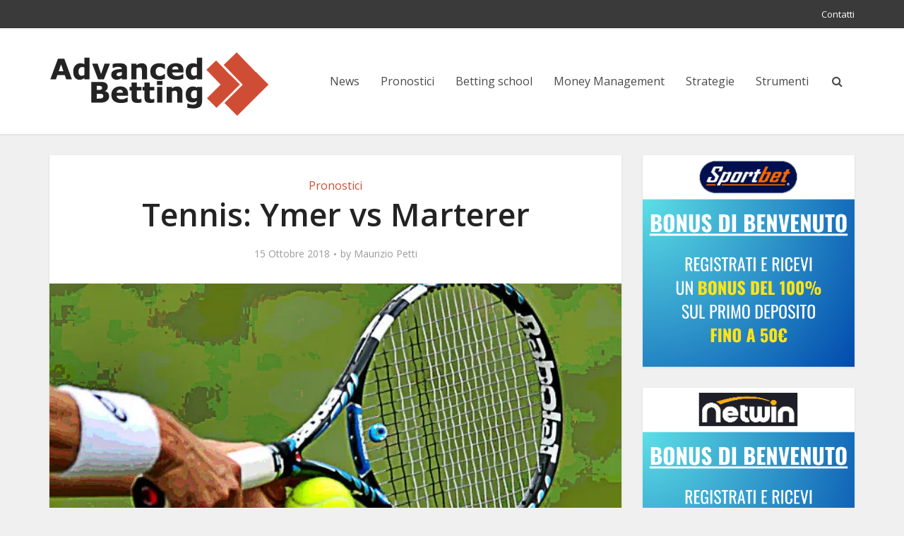

--- FILE ---
content_type: text/html; charset=UTF-8
request_url: https://www.advancedbetting.net/2018/10/15/tennis-ymer-vs-marterer/
body_size: 15828
content:
<!DOCTYPE html>

<!--[if IE 8]><html class="ie8"><![endif]-->
<!--[if IE 9]><html class="ie9"><![endif]-->
<!--[if gt IE 8]><!--> <html lang="it-IT"> <!--<![endif]-->

<head>
<link rel="apple-touch-icon" sizes="57x57" href="/apple-icon-57x57.png">
<link rel="apple-touch-icon" sizes="60x60" href="/apple-icon-60x60.png">
<link rel="apple-touch-icon" sizes="72x72" href="/apple-icon-72x72.png">
<link rel="apple-touch-icon" sizes="76x76" href="/apple-icon-76x76.png">
<link rel="apple-touch-icon" sizes="114x114" href="/apple-icon-114x114.png">
<link rel="apple-touch-icon" sizes="120x120" href="/apple-icon-120x120.png">
<link rel="apple-touch-icon" sizes="144x144" href="/apple-icon-144x144.png">
<link rel="apple-touch-icon" sizes="152x152" href="/apple-icon-152x152.png">
<link rel="apple-touch-icon" sizes="180x180" href="/apple-icon-180x180.png">
<link rel="icon" type="image/png" sizes="192x192"  href="/android-icon-192x192.png">
<link rel="icon" type="image/png" sizes="32x32" href="/favicon-32x32.png">
<link rel="icon" type="image/png" sizes="96x96" href="/favicon-96x96.png">
<link rel="icon" type="image/png" sizes="16x16" href="/favicon-16x16.png">
<link rel="manifest" href="/manifest.json">
<meta name="msapplication-TileColor" content="#ffffff">
<meta name="msapplication-TileImage" content="/ms-icon-144x144.png">
<meta name="theme-color" content="#ffffff">
<meta name="ga-site-verification" content="X7oojza3kUld2mZfG4bz4MAb" />
<meta name="description" content="ADVANCED BETTING - Il sito più completo per gli appassionati di scommesse sportive: guide, strategie, strumenti, money management e pronostici vincenti">
<meta http-equiv="Content-Type" content="text/html; charset=UTF-8" />
<meta name="keywords" content="pronostici oggi pronostici vincenti scommesse calcio pronostico pronostici scommesse scommettere scommesse vincenti pronostico vincente nhl calcio tennis sport kelly criterion masaniello metodo al raddoppio staking plan fibonacci d'alembert strumenti strategie guide bets betting tips exchange betfair quote quota palinsesto advanced betting">
<meta name="viewport" content="user-scalable=yes, width=device-width, initial-scale=1.0, maximum-scale=1">
<meta name="description" content="Elias Ymer vs Maximilian MartererATP Stockholm15th Oct 2018 @ 18:30[maxbutton id=&quot;14&quot; ]" />
<!--[if lt IE 9]>
	<script src="https://www.advancedbetting.net/wp-content/themes/voice/js/html5.js"></script>
<![endif]-->

<meta name='robots' content='index, follow, max-image-preview:large, max-snippet:-1, max-video-preview:-1' />
<!-- Jetpack Site Verification Tags -->

	<!-- This site is optimized with the Yoast SEO plugin v18.2 - https://yoast.com/wordpress/plugins/seo/ -->
	<title>Tennis: Ymer vs Marterer - Advanced Betting - pronostici e scommesse</title>
	<link rel="canonical" href="https://www.advancedbetting.net/2018/10/15/tennis-ymer-vs-marterer/" />
	<meta property="og:locale" content="it_IT" />
	<meta property="og:type" content="article" />
	<meta property="og:title" content="Tennis: Ymer vs Marterer - Advanced Betting - pronostici e scommesse" />
	<meta property="og:description" content="Elias Ymer vs Maximilian Marterer ATP Stockholm 15th Oct 2018 @ 18:30 [maxbutton id=&#8221;14&#8243; ]" />
	<meta property="og:url" content="https://www.advancedbetting.net/2018/10/15/tennis-ymer-vs-marterer/" />
	<meta property="og:site_name" content="Advanced Betting - pronostici e scommesse" />
	<meta property="article:publisher" content="https://www.facebook.com/AdvancedBetting/" />
	<meta property="article:published_time" content="2018-10-15T14:08:33+00:00" />
	<meta property="og:image" content="https://i0.wp.com/www.advancedbetting.net/wp-content/uploads/2018/09/pronostici_tennis.jpg?fit=630%2C296&#038;ssl=1" />
	<meta property="og:image:width" content="630" />
	<meta property="og:image:height" content="296" />
	<meta property="og:image:type" content="image/jpeg" />
	<meta name="twitter:card" content="summary" />
	<meta name="twitter:label1" content="Scritto da" />
	<meta name="twitter:data1" content="Maurizio Petti" />
	<script type="application/ld+json" class="yoast-schema-graph">{"@context":"https://schema.org","@graph":[{"@type":"WebSite","@id":"https://www.advancedbetting.net/#website","url":"https://www.advancedbetting.net/","name":"Advanced Betting - pronostici e scommesse","description":"","potentialAction":[{"@type":"SearchAction","target":{"@type":"EntryPoint","urlTemplate":"https://www.advancedbetting.net/?s={search_term_string}"},"query-input":"required name=search_term_string"}],"inLanguage":"it-IT"},{"@type":"ImageObject","@id":"https://www.advancedbetting.net/2018/10/15/tennis-ymer-vs-marterer/#primaryimage","inLanguage":"it-IT","url":"https://i0.wp.com/www.advancedbetting.net/wp-content/uploads/2018/09/pronostici_tennis.jpg?fit=630%2C296&ssl=1","contentUrl":"https://i0.wp.com/www.advancedbetting.net/wp-content/uploads/2018/09/pronostici_tennis.jpg?fit=630%2C296&ssl=1","width":630,"height":296},{"@type":"WebPage","@id":"https://www.advancedbetting.net/2018/10/15/tennis-ymer-vs-marterer/#webpage","url":"https://www.advancedbetting.net/2018/10/15/tennis-ymer-vs-marterer/","name":"Tennis: Ymer vs Marterer - Advanced Betting - pronostici e scommesse","isPartOf":{"@id":"https://www.advancedbetting.net/#website"},"primaryImageOfPage":{"@id":"https://www.advancedbetting.net/2018/10/15/tennis-ymer-vs-marterer/#primaryimage"},"datePublished":"2018-10-15T14:08:33+00:00","dateModified":"2018-10-15T14:08:33+00:00","author":{"@id":"https://www.advancedbetting.net/#/schema/person/2932e1f709edfe718ef0f5833e7f5298"},"breadcrumb":{"@id":"https://www.advancedbetting.net/2018/10/15/tennis-ymer-vs-marterer/#breadcrumb"},"inLanguage":"it-IT","potentialAction":[{"@type":"ReadAction","target":["https://www.advancedbetting.net/2018/10/15/tennis-ymer-vs-marterer/"]}]},{"@type":"BreadcrumbList","@id":"https://www.advancedbetting.net/2018/10/15/tennis-ymer-vs-marterer/#breadcrumb","itemListElement":[{"@type":"ListItem","position":1,"name":"Home","item":"https://www.advancedbetting.net/"},{"@type":"ListItem","position":2,"name":"Tennis: Ymer vs Marterer"}]},{"@type":"Person","@id":"https://www.advancedbetting.net/#/schema/person/2932e1f709edfe718ef0f5833e7f5298","name":"Maurizio Petti","image":{"@type":"ImageObject","@id":"https://www.advancedbetting.net/#personlogo","inLanguage":"it-IT","url":"https://secure.gravatar.com/avatar/87b0d734ff70b0548e355fd51fe9f2e2?s=96&d=mm&r=g","contentUrl":"https://secure.gravatar.com/avatar/87b0d734ff70b0548e355fd51fe9f2e2?s=96&d=mm&r=g","caption":"Maurizio Petti"}}]}</script>
	<!-- / Yoast SEO plugin. -->


<link rel='dns-prefetch' href='//secure.gravatar.com' />
<link rel='dns-prefetch' href='//stats.wp.com' />
<link rel='dns-prefetch' href='//fonts.googleapis.com' />
<link rel='dns-prefetch' href='//v0.wordpress.com' />
<link rel='dns-prefetch' href='//i0.wp.com' />
<link rel="alternate" type="application/rss+xml" title="Advanced Betting - pronostici e scommesse &raquo; Feed" href="https://www.advancedbetting.net/feed/" />
<link rel="alternate" type="application/rss+xml" title="Advanced Betting - pronostici e scommesse &raquo; Feed dei commenti" href="https://www.advancedbetting.net/comments/feed/" />
<link rel="alternate" type="application/rss+xml" title="Advanced Betting - pronostici e scommesse &raquo; Tennis: Ymer vs Marterer Feed dei commenti" href="https://www.advancedbetting.net/2018/10/15/tennis-ymer-vs-marterer/feed/" />
<script type="text/javascript">
/* <![CDATA[ */
window._wpemojiSettings = {"baseUrl":"https:\/\/s.w.org\/images\/core\/emoji\/15.0.3\/72x72\/","ext":".png","svgUrl":"https:\/\/s.w.org\/images\/core\/emoji\/15.0.3\/svg\/","svgExt":".svg","source":{"concatemoji":"https:\/\/www.advancedbetting.net\/wp-includes\/js\/wp-emoji-release.min.js?ver=6.6.4"}};
/*! This file is auto-generated */
!function(i,n){var o,s,e;function c(e){try{var t={supportTests:e,timestamp:(new Date).valueOf()};sessionStorage.setItem(o,JSON.stringify(t))}catch(e){}}function p(e,t,n){e.clearRect(0,0,e.canvas.width,e.canvas.height),e.fillText(t,0,0);var t=new Uint32Array(e.getImageData(0,0,e.canvas.width,e.canvas.height).data),r=(e.clearRect(0,0,e.canvas.width,e.canvas.height),e.fillText(n,0,0),new Uint32Array(e.getImageData(0,0,e.canvas.width,e.canvas.height).data));return t.every(function(e,t){return e===r[t]})}function u(e,t,n){switch(t){case"flag":return n(e,"\ud83c\udff3\ufe0f\u200d\u26a7\ufe0f","\ud83c\udff3\ufe0f\u200b\u26a7\ufe0f")?!1:!n(e,"\ud83c\uddfa\ud83c\uddf3","\ud83c\uddfa\u200b\ud83c\uddf3")&&!n(e,"\ud83c\udff4\udb40\udc67\udb40\udc62\udb40\udc65\udb40\udc6e\udb40\udc67\udb40\udc7f","\ud83c\udff4\u200b\udb40\udc67\u200b\udb40\udc62\u200b\udb40\udc65\u200b\udb40\udc6e\u200b\udb40\udc67\u200b\udb40\udc7f");case"emoji":return!n(e,"\ud83d\udc26\u200d\u2b1b","\ud83d\udc26\u200b\u2b1b")}return!1}function f(e,t,n){var r="undefined"!=typeof WorkerGlobalScope&&self instanceof WorkerGlobalScope?new OffscreenCanvas(300,150):i.createElement("canvas"),a=r.getContext("2d",{willReadFrequently:!0}),o=(a.textBaseline="top",a.font="600 32px Arial",{});return e.forEach(function(e){o[e]=t(a,e,n)}),o}function t(e){var t=i.createElement("script");t.src=e,t.defer=!0,i.head.appendChild(t)}"undefined"!=typeof Promise&&(o="wpEmojiSettingsSupports",s=["flag","emoji"],n.supports={everything:!0,everythingExceptFlag:!0},e=new Promise(function(e){i.addEventListener("DOMContentLoaded",e,{once:!0})}),new Promise(function(t){var n=function(){try{var e=JSON.parse(sessionStorage.getItem(o));if("object"==typeof e&&"number"==typeof e.timestamp&&(new Date).valueOf()<e.timestamp+604800&&"object"==typeof e.supportTests)return e.supportTests}catch(e){}return null}();if(!n){if("undefined"!=typeof Worker&&"undefined"!=typeof OffscreenCanvas&&"undefined"!=typeof URL&&URL.createObjectURL&&"undefined"!=typeof Blob)try{var e="postMessage("+f.toString()+"("+[JSON.stringify(s),u.toString(),p.toString()].join(",")+"));",r=new Blob([e],{type:"text/javascript"}),a=new Worker(URL.createObjectURL(r),{name:"wpTestEmojiSupports"});return void(a.onmessage=function(e){c(n=e.data),a.terminate(),t(n)})}catch(e){}c(n=f(s,u,p))}t(n)}).then(function(e){for(var t in e)n.supports[t]=e[t],n.supports.everything=n.supports.everything&&n.supports[t],"flag"!==t&&(n.supports.everythingExceptFlag=n.supports.everythingExceptFlag&&n.supports[t]);n.supports.everythingExceptFlag=n.supports.everythingExceptFlag&&!n.supports.flag,n.DOMReady=!1,n.readyCallback=function(){n.DOMReady=!0}}).then(function(){return e}).then(function(){var e;n.supports.everything||(n.readyCallback(),(e=n.source||{}).concatemoji?t(e.concatemoji):e.wpemoji&&e.twemoji&&(t(e.twemoji),t(e.wpemoji)))}))}((window,document),window._wpemojiSettings);
/* ]]> */
</script>
<style id='wp-emoji-styles-inline-css' type='text/css'>

	img.wp-smiley, img.emoji {
		display: inline !important;
		border: none !important;
		box-shadow: none !important;
		height: 1em !important;
		width: 1em !important;
		margin: 0 0.07em !important;
		vertical-align: -0.1em !important;
		background: none !important;
		padding: 0 !important;
	}
</style>
<link rel='stylesheet' id='wp-block-library-css' href='https://www.advancedbetting.net/wp-includes/css/dist/block-library/style.min.css?ver=6.6.4' type='text/css' media='all' />
<link rel='stylesheet' id='mediaelement-css' href='https://www.advancedbetting.net/wp-includes/js/mediaelement/mediaelementplayer-legacy.min.css?ver=4.2.17' type='text/css' media='all' />
<link rel='stylesheet' id='wp-mediaelement-css' href='https://www.advancedbetting.net/wp-includes/js/mediaelement/wp-mediaelement.min.css?ver=6.6.4' type='text/css' media='all' />
<style id='jetpack-sharing-buttons-style-inline-css' type='text/css'>
.jetpack-sharing-buttons__services-list{display:flex;flex-direction:row;flex-wrap:wrap;gap:0;list-style-type:none;margin:5px;padding:0}.jetpack-sharing-buttons__services-list.has-small-icon-size{font-size:12px}.jetpack-sharing-buttons__services-list.has-normal-icon-size{font-size:16px}.jetpack-sharing-buttons__services-list.has-large-icon-size{font-size:24px}.jetpack-sharing-buttons__services-list.has-huge-icon-size{font-size:36px}@media print{.jetpack-sharing-buttons__services-list{display:none!important}}.editor-styles-wrapper .wp-block-jetpack-sharing-buttons{gap:0;padding-inline-start:0}ul.jetpack-sharing-buttons__services-list.has-background{padding:1.25em 2.375em}
</style>
<style id='classic-theme-styles-inline-css' type='text/css'>
/*! This file is auto-generated */
.wp-block-button__link{color:#fff;background-color:#32373c;border-radius:9999px;box-shadow:none;text-decoration:none;padding:calc(.667em + 2px) calc(1.333em + 2px);font-size:1.125em}.wp-block-file__button{background:#32373c;color:#fff;text-decoration:none}
</style>
<style id='global-styles-inline-css' type='text/css'>
:root{--wp--preset--aspect-ratio--square: 1;--wp--preset--aspect-ratio--4-3: 4/3;--wp--preset--aspect-ratio--3-4: 3/4;--wp--preset--aspect-ratio--3-2: 3/2;--wp--preset--aspect-ratio--2-3: 2/3;--wp--preset--aspect-ratio--16-9: 16/9;--wp--preset--aspect-ratio--9-16: 9/16;--wp--preset--color--black: #000000;--wp--preset--color--cyan-bluish-gray: #abb8c3;--wp--preset--color--white: #ffffff;--wp--preset--color--pale-pink: #f78da7;--wp--preset--color--vivid-red: #cf2e2e;--wp--preset--color--luminous-vivid-orange: #ff6900;--wp--preset--color--luminous-vivid-amber: #fcb900;--wp--preset--color--light-green-cyan: #7bdcb5;--wp--preset--color--vivid-green-cyan: #00d084;--wp--preset--color--pale-cyan-blue: #8ed1fc;--wp--preset--color--vivid-cyan-blue: #0693e3;--wp--preset--color--vivid-purple: #9b51e0;--wp--preset--gradient--vivid-cyan-blue-to-vivid-purple: linear-gradient(135deg,rgba(6,147,227,1) 0%,rgb(155,81,224) 100%);--wp--preset--gradient--light-green-cyan-to-vivid-green-cyan: linear-gradient(135deg,rgb(122,220,180) 0%,rgb(0,208,130) 100%);--wp--preset--gradient--luminous-vivid-amber-to-luminous-vivid-orange: linear-gradient(135deg,rgba(252,185,0,1) 0%,rgba(255,105,0,1) 100%);--wp--preset--gradient--luminous-vivid-orange-to-vivid-red: linear-gradient(135deg,rgba(255,105,0,1) 0%,rgb(207,46,46) 100%);--wp--preset--gradient--very-light-gray-to-cyan-bluish-gray: linear-gradient(135deg,rgb(238,238,238) 0%,rgb(169,184,195) 100%);--wp--preset--gradient--cool-to-warm-spectrum: linear-gradient(135deg,rgb(74,234,220) 0%,rgb(151,120,209) 20%,rgb(207,42,186) 40%,rgb(238,44,130) 60%,rgb(251,105,98) 80%,rgb(254,248,76) 100%);--wp--preset--gradient--blush-light-purple: linear-gradient(135deg,rgb(255,206,236) 0%,rgb(152,150,240) 100%);--wp--preset--gradient--blush-bordeaux: linear-gradient(135deg,rgb(254,205,165) 0%,rgb(254,45,45) 50%,rgb(107,0,62) 100%);--wp--preset--gradient--luminous-dusk: linear-gradient(135deg,rgb(255,203,112) 0%,rgb(199,81,192) 50%,rgb(65,88,208) 100%);--wp--preset--gradient--pale-ocean: linear-gradient(135deg,rgb(255,245,203) 0%,rgb(182,227,212) 50%,rgb(51,167,181) 100%);--wp--preset--gradient--electric-grass: linear-gradient(135deg,rgb(202,248,128) 0%,rgb(113,206,126) 100%);--wp--preset--gradient--midnight: linear-gradient(135deg,rgb(2,3,129) 0%,rgb(40,116,252) 100%);--wp--preset--font-size--small: 13px;--wp--preset--font-size--medium: 20px;--wp--preset--font-size--large: 36px;--wp--preset--font-size--x-large: 42px;--wp--preset--spacing--20: 0.44rem;--wp--preset--spacing--30: 0.67rem;--wp--preset--spacing--40: 1rem;--wp--preset--spacing--50: 1.5rem;--wp--preset--spacing--60: 2.25rem;--wp--preset--spacing--70: 3.38rem;--wp--preset--spacing--80: 5.06rem;--wp--preset--shadow--natural: 6px 6px 9px rgba(0, 0, 0, 0.2);--wp--preset--shadow--deep: 12px 12px 50px rgba(0, 0, 0, 0.4);--wp--preset--shadow--sharp: 6px 6px 0px rgba(0, 0, 0, 0.2);--wp--preset--shadow--outlined: 6px 6px 0px -3px rgba(255, 255, 255, 1), 6px 6px rgba(0, 0, 0, 1);--wp--preset--shadow--crisp: 6px 6px 0px rgba(0, 0, 0, 1);}:where(.is-layout-flex){gap: 0.5em;}:where(.is-layout-grid){gap: 0.5em;}body .is-layout-flex{display: flex;}.is-layout-flex{flex-wrap: wrap;align-items: center;}.is-layout-flex > :is(*, div){margin: 0;}body .is-layout-grid{display: grid;}.is-layout-grid > :is(*, div){margin: 0;}:where(.wp-block-columns.is-layout-flex){gap: 2em;}:where(.wp-block-columns.is-layout-grid){gap: 2em;}:where(.wp-block-post-template.is-layout-flex){gap: 1.25em;}:where(.wp-block-post-template.is-layout-grid){gap: 1.25em;}.has-black-color{color: var(--wp--preset--color--black) !important;}.has-cyan-bluish-gray-color{color: var(--wp--preset--color--cyan-bluish-gray) !important;}.has-white-color{color: var(--wp--preset--color--white) !important;}.has-pale-pink-color{color: var(--wp--preset--color--pale-pink) !important;}.has-vivid-red-color{color: var(--wp--preset--color--vivid-red) !important;}.has-luminous-vivid-orange-color{color: var(--wp--preset--color--luminous-vivid-orange) !important;}.has-luminous-vivid-amber-color{color: var(--wp--preset--color--luminous-vivid-amber) !important;}.has-light-green-cyan-color{color: var(--wp--preset--color--light-green-cyan) !important;}.has-vivid-green-cyan-color{color: var(--wp--preset--color--vivid-green-cyan) !important;}.has-pale-cyan-blue-color{color: var(--wp--preset--color--pale-cyan-blue) !important;}.has-vivid-cyan-blue-color{color: var(--wp--preset--color--vivid-cyan-blue) !important;}.has-vivid-purple-color{color: var(--wp--preset--color--vivid-purple) !important;}.has-black-background-color{background-color: var(--wp--preset--color--black) !important;}.has-cyan-bluish-gray-background-color{background-color: var(--wp--preset--color--cyan-bluish-gray) !important;}.has-white-background-color{background-color: var(--wp--preset--color--white) !important;}.has-pale-pink-background-color{background-color: var(--wp--preset--color--pale-pink) !important;}.has-vivid-red-background-color{background-color: var(--wp--preset--color--vivid-red) !important;}.has-luminous-vivid-orange-background-color{background-color: var(--wp--preset--color--luminous-vivid-orange) !important;}.has-luminous-vivid-amber-background-color{background-color: var(--wp--preset--color--luminous-vivid-amber) !important;}.has-light-green-cyan-background-color{background-color: var(--wp--preset--color--light-green-cyan) !important;}.has-vivid-green-cyan-background-color{background-color: var(--wp--preset--color--vivid-green-cyan) !important;}.has-pale-cyan-blue-background-color{background-color: var(--wp--preset--color--pale-cyan-blue) !important;}.has-vivid-cyan-blue-background-color{background-color: var(--wp--preset--color--vivid-cyan-blue) !important;}.has-vivid-purple-background-color{background-color: var(--wp--preset--color--vivid-purple) !important;}.has-black-border-color{border-color: var(--wp--preset--color--black) !important;}.has-cyan-bluish-gray-border-color{border-color: var(--wp--preset--color--cyan-bluish-gray) !important;}.has-white-border-color{border-color: var(--wp--preset--color--white) !important;}.has-pale-pink-border-color{border-color: var(--wp--preset--color--pale-pink) !important;}.has-vivid-red-border-color{border-color: var(--wp--preset--color--vivid-red) !important;}.has-luminous-vivid-orange-border-color{border-color: var(--wp--preset--color--luminous-vivid-orange) !important;}.has-luminous-vivid-amber-border-color{border-color: var(--wp--preset--color--luminous-vivid-amber) !important;}.has-light-green-cyan-border-color{border-color: var(--wp--preset--color--light-green-cyan) !important;}.has-vivid-green-cyan-border-color{border-color: var(--wp--preset--color--vivid-green-cyan) !important;}.has-pale-cyan-blue-border-color{border-color: var(--wp--preset--color--pale-cyan-blue) !important;}.has-vivid-cyan-blue-border-color{border-color: var(--wp--preset--color--vivid-cyan-blue) !important;}.has-vivid-purple-border-color{border-color: var(--wp--preset--color--vivid-purple) !important;}.has-vivid-cyan-blue-to-vivid-purple-gradient-background{background: var(--wp--preset--gradient--vivid-cyan-blue-to-vivid-purple) !important;}.has-light-green-cyan-to-vivid-green-cyan-gradient-background{background: var(--wp--preset--gradient--light-green-cyan-to-vivid-green-cyan) !important;}.has-luminous-vivid-amber-to-luminous-vivid-orange-gradient-background{background: var(--wp--preset--gradient--luminous-vivid-amber-to-luminous-vivid-orange) !important;}.has-luminous-vivid-orange-to-vivid-red-gradient-background{background: var(--wp--preset--gradient--luminous-vivid-orange-to-vivid-red) !important;}.has-very-light-gray-to-cyan-bluish-gray-gradient-background{background: var(--wp--preset--gradient--very-light-gray-to-cyan-bluish-gray) !important;}.has-cool-to-warm-spectrum-gradient-background{background: var(--wp--preset--gradient--cool-to-warm-spectrum) !important;}.has-blush-light-purple-gradient-background{background: var(--wp--preset--gradient--blush-light-purple) !important;}.has-blush-bordeaux-gradient-background{background: var(--wp--preset--gradient--blush-bordeaux) !important;}.has-luminous-dusk-gradient-background{background: var(--wp--preset--gradient--luminous-dusk) !important;}.has-pale-ocean-gradient-background{background: var(--wp--preset--gradient--pale-ocean) !important;}.has-electric-grass-gradient-background{background: var(--wp--preset--gradient--electric-grass) !important;}.has-midnight-gradient-background{background: var(--wp--preset--gradient--midnight) !important;}.has-small-font-size{font-size: var(--wp--preset--font-size--small) !important;}.has-medium-font-size{font-size: var(--wp--preset--font-size--medium) !important;}.has-large-font-size{font-size: var(--wp--preset--font-size--large) !important;}.has-x-large-font-size{font-size: var(--wp--preset--font-size--x-large) !important;}
:where(.wp-block-post-template.is-layout-flex){gap: 1.25em;}:where(.wp-block-post-template.is-layout-grid){gap: 1.25em;}
:where(.wp-block-columns.is-layout-flex){gap: 2em;}:where(.wp-block-columns.is-layout-grid){gap: 2em;}
:root :where(.wp-block-pullquote){font-size: 1.5em;line-height: 1.6;}
</style>
<link rel='stylesheet' id='vce_font_0-css' href='https://fonts.googleapis.com/css?family=Open+Sans%3A400%2C600&#038;subset=latin&#038;ver=1.5' type='text/css' media='screen' />
<link rel='stylesheet' id='vce_style-css' href='https://www.advancedbetting.net/wp-content/themes/voice/style.css?ver=1.5' type='text/css' media='screen, print' />
<style id='vce_style-inline-css' type='text/css'>
body {background-color:#f0f0f0;}body,.mks_author_widget h3,.site-description,.meta-category a,textarea {font-family: 'Open Sans';font-weight: ;}h1,h2,h3,h4,h5,h6,blockquote,.vce-post-link,.site-title,.site-title a,.main-box-title,.comment-reply-title,.entry-title a,.vce-single .entry-headline p,.vce-prev-next-link,.author-title,.mks_pullquote,.widget_rss ul li .rsswidget,#bbpress-forums .bbp-forum-title,#bbpress-forums .bbp-topic-permalink {font-family: 'Open Sans';font-weight: 600;}.main-navigation a,.sidr a{font-family: 'Open Sans';font-weight: 400;}.vce-single .entry-content,.vce-single .entry-headline,.vce-single .entry-footer {width: 600px;}.vce-page .entry-content,.vce-page .entry-title-page {width: 600px;}.vce-sid-none .vce-single .entry-content,.vce-sid-none .vce-single .entry-headline,.vce-sid-none .vce-single .entry-footer {width: 600px;}.vce-sid-none .vce-page .entry-content,.vce-sid-none .vce-page .entry-title-page,.error404 .entry-content {width: 600px;max-width: 600px;}body, button, input, select, textarea{color: #444444;}h1,h2,h3,h4,h5,h6,.entry-title a,.prev-next-nav a,#bbpress-forums .bbp-forum-title, #bbpress-forums .bbp-topic-permalink,.woocommerce ul.products li.product .price .amount{color: #232323;}a,.entry-title a:hover,.vce-prev-next-link:hover,.vce-author-links a:hover,.required,.error404 h4,.prev-next-nav a:hover,#bbpress-forums .bbp-forum-title:hover, #bbpress-forums .bbp-topic-permalink:hover,.woocommerce ul.products li.product h3:hover,.woocommerce ul.products li.product h3:hover mark,.main-box-title a:hover{color: #cf4d35;}.vce-square,.vce-main-content .mejs-controls .mejs-time-rail .mejs-time-current,button,input[type="button"],input[type="reset"],input[type="submit"],.vce-button,.pagination-wapper a,#vce-pagination .next.page-numbers,#vce-pagination .prev.page-numbers,#vce-pagination .page-numbers,#vce-pagination .page-numbers.current,.vce-link-pages a,#vce-pagination a,.vce-load-more a,.vce-slider-pagination .owl-nav > div,.comment-reply-link:hover,.vce-featured-section a,.vce-lay-g .vce-featured-info .meta-category a,.vce-404-menu a,.vce-post.sticky .meta-image:before,#vce-pagination .page-numbers:hover,#bbpress-forums .bbp-pagination .current,#bbpress-forums .bbp-pagination a:hover,.woocommerce #respond input#submit,.woocommerce a.button,.woocommerce button.button,.woocommerce input.button,.woocommerce ul.products li.product .added_to_cart,.woocommerce #respond input#submit:hover,.woocommerce a.button:hover,.woocommerce button.button:hover,.woocommerce input.button:hover,.woocommerce ul.products li.product .added_to_cart:hover,.woocommerce #respond input#submit.alt,.woocommerce a.button.alt,.woocommerce button.button.alt,.woocommerce input.button.alt,.woocommerce #respond input#submit.alt:hover, .woocommerce a.button.alt:hover, .woocommerce button.button.alt:hover, .woocommerce input.button.alt:hover,.woocommerce span.onsale,.woocommerce .widget_price_filter .ui-slider .ui-slider-range,.woocommerce .widget_price_filter .ui-slider .ui-slider-handle,.comments-holder .navigation .page-numbers.current,.vce-lay-a .vce-read-more:hover,.vce-lay-c .vce-read-more:hover{background-color: #cf4d35;}#vce-pagination .page-numbers,.comments-holder .navigation .page-numbers{background: transparent;color: #cf4d35;border: 1px solid #cf4d35;}.comments-holder .navigation .page-numbers:hover{background: #cf4d35;border: 1px solid #cf4d35;}.bbp-pagination-links a{background: transparent;color: #cf4d35;border: 1px solid #cf4d35 !important;}#vce-pagination .page-numbers.current,.bbp-pagination-links span.current,.comments-holder .navigation .page-numbers.current{border: 1px solid #cf4d35;}.widget_categories .cat-item:before,.widget_categories .cat-item .count{background: #cf4d35;}.comment-reply-link,.vce-lay-a .vce-read-more,.vce-lay-c .vce-read-more{border: 1px solid #cf4d35;}.entry-meta div,.entry-meta div a,.comment-metadata a,.meta-category span,.meta-author-wrapped,.wp-caption .wp-caption-text,.widget_rss .rss-date,.sidebar cite,.site-footer cite,.sidebar .vce-post-list .entry-meta div,.sidebar .vce-post-list .entry-meta div a,.sidebar .vce-post-list .fn,.sidebar .vce-post-list .fn a,.site-footer .vce-post-list .entry-meta div,.site-footer .vce-post-list .entry-meta div a,.site-footer .vce-post-list .fn,.site-footer .vce-post-list .fn a,#bbpress-forums .bbp-topic-started-by,#bbpress-forums .bbp-topic-started-in,#bbpress-forums .bbp-forum-info .bbp-forum-content,#bbpress-forums p.bbp-topic-meta,span.bbp-admin-links a,.bbp-reply-post-date,#bbpress-forums li.bbp-header,#bbpress-forums li.bbp-footer,.woocommerce .woocommerce-result-count,.woocommerce .product_meta{color: #9b9b9b;}.main-box-title, .comment-reply-title, .main-box-head{background: #ffffff;color: #232323;}.main-box-title a{color: #232323;}.sidebar .widget .widget-title a{color: #232323;}.main-box,.comment-respond,.prev-next-nav{background: #f9f9f9;}.vce-post,ul.comment-list > li.comment,.main-box-single,.ie8 .vce-single,#disqus_thread,.vce-author-card,.vce-author-card .vce-content-outside,.mks-bredcrumbs-container,ul.comment-list > li.pingback{background: #ffffff;}.mks_tabs.horizontal .mks_tab_nav_item.active{border-bottom: 1px solid #ffffff;}.mks_tabs.horizontal .mks_tab_item,.mks_tabs.vertical .mks_tab_nav_item.active,.mks_tabs.horizontal .mks_tab_nav_item.active{background: #ffffff;}.mks_tabs.vertical .mks_tab_nav_item.active{border-right: 1px solid #ffffff;}#vce-pagination,.vce-slider-pagination .owl-controls,.vce-content-outside,.comments-holder .navigation{background: #f3f3f3;}.sidebar .widget-title{background: #ffffff;color: #232323;}.sidebar .widget{background: #f9f9f9;}.sidebar .widget,.sidebar .widget li a,.sidebar .mks_author_widget h3 a,.sidebar .mks_author_widget h3,.sidebar .vce-search-form .vce-search-input,.sidebar .vce-search-form .vce-search-input:focus{color: #444444;}.sidebar .widget li a:hover,.sidebar .widget a,.widget_nav_menu li.menu-item-has-children:hover:after,.widget_pages li.page_item_has_children:hover:after{color: #cf4d35;}.sidebar .tagcloud a {border: 1px solid #cf4d35;}.sidebar .mks_author_link,.sidebar .tagcloud a:hover,.sidebar .mks_themeforest_widget .more,.sidebar button,.sidebar input[type="button"],.sidebar input[type="reset"],.sidebar input[type="submit"],.sidebar .vce-button,.sidebar .bbp_widget_login .button{background-color: #cf4d35;}.sidebar .mks_author_widget .mks_autor_link_wrap,.sidebar .mks_themeforest_widget .mks_read_more{background: #f3f3f3;}.sidebar #wp-calendar caption,.sidebar .recentcomments,.sidebar .post-date,.sidebar #wp-calendar tbody{color: rgba(68,68,68,0.7);}.site-footer{background: #373941;}.site-footer .widget-title{color: #ffffff;}.site-footer,.site-footer .widget,.site-footer .widget li a,.site-footer .mks_author_widget h3 a,.site-footer .mks_author_widget h3,.site-footer .vce-search-form .vce-search-input,.site-footer .vce-search-form .vce-search-input:focus{color: #f9f9f9;}.site-footer .widget li a:hover,.site-footer .widget a,.site-info a{color: #cf4d35;}.site-footer .tagcloud a {border: 1px solid #cf4d35;}.site-footer .mks_author_link,.site-footer .mks_themeforest_widget .more,.site-footer button,.site-footer input[type="button"],.site-footer input[type="reset"],.site-footer input[type="submit"],.site-footer .vce-button,.site-footer .tagcloud a:hover{background-color: #cf4d35;}.site-footer #wp-calendar caption,.site-footer .recentcomments,.site-footer .post-date,.site-footer #wp-calendar tbody,.site-footer .site-info{color: rgba(249,249,249,0.7);}.top-header,.top-nav-menu li .sub-menu{background: #3a3a3a;}.top-header,.top-header a{color: #ffffff;}.top-header .vce-search-form .vce-search-input,.top-header .vce-search-input:focus,.top-header .vce-search-submit{color: #ffffff;}.top-header .vce-search-form .vce-search-input::-webkit-input-placeholder { color: #ffffff;}.top-header .vce-search-form .vce-search-input:-moz-placeholder { color: #ffffff;}.top-header .vce-search-form .vce-search-input::-moz-placeholder { color: #ffffff;}.top-header .vce-search-form .vce-search-input:-ms-input-placeholder { color: #ffffff;}.header-1-wrapper{height: 150px;padding-top: 15px;}.header-2-wrapper,.header-3-wrapper{height: 150px;}.header-2-wrapper .site-branding,.header-3-wrapper .site-branding{top: 15px;left: 0px;}.site-title a, .site-title a:hover{color: #232323;}.site-description{color: #aaaaaa;}.main-header{background-color: #ffffff;}.header-bottom-wrapper{background: #fcfcfc;}.vce-header-ads{margin: 30px 0;}.header-3-wrapper .nav-menu > li > a{padding: 65px 15px;}.header-sticky,.sidr{background: rgba(255,255,255,0.95);}.ie8 .header-sticky{background: #ffffff;}.main-navigation a,.nav-menu .vce-mega-menu > .sub-menu > li > a,.sidr li a,.vce-menu-parent{color: #4a4a4a;}.nav-menu > li:hover > a,.nav-menu > .current_page_item > a,.nav-menu > .current-menu-item > a,.nav-menu > .current-menu-ancestor > a,.main-navigation a.vce-item-selected,.main-navigation ul ul li:hover > a,.nav-menu ul .current-menu-item a,.nav-menu ul .current_page_item a,.vce-menu-parent:hover,.sidr li a:hover,.main-navigation li.current-menu-item.fa:before{color: #cf4d35;}.nav-menu > li:hover > a,.nav-menu > .current_page_item > a,.nav-menu > .current-menu-item > a,.nav-menu > .current-menu-ancestor > a,.main-navigation a.vce-item-selected,.main-navigation ul ul,.header-sticky .nav-menu > .current_page_item:hover > a,.header-sticky .nav-menu > .current-menu-item:hover > a,.header-sticky .nav-menu > .current-menu-ancestor:hover > a,.header-sticky .main-navigation a.vce-item-selected:hover{background-color: #ffffff;}.search-header-wrap ul{border-top: 2px solid #cf4d35;}.vce-border-top .main-box-title{border-top: 2px solid #cf4d35;}.tagcloud a:hover,.sidebar .widget .mks_author_link,.sidebar .widget.mks_themeforest_widget .more,.site-footer .widget .mks_author_link,.site-footer .widget.mks_themeforest_widget .more,.vce-lay-g .entry-meta div,.vce-lay-g .fn,.vce-lay-g .fn a{color: #FFF;}.vce-featured-header .vce-featured-header-background{opacity: 0.5}.vce-featured-grid .vce-featured-header-background,.vce-post-big .vce-post-img:after,.vce-post-slider .vce-post-img:after{opacity: 0.5}.vce-featured-grid .owl-item:hover .vce-grid-text .vce-featured-header-background,.vce-post-big li:hover .vce-post-img:after,.vce-post-slider li:hover .vce-post-img:after {opacity: 0.8}#back-top {background: #323232}a.category-0{ color: ;}body.category-0 .main-box-title, .main-box-title.cat-0 { border-top: 2px solid ;}.widget_categories li.cat-item-0 .count { background: ;}.widget_categories li.cat-item-0:before { background:;}.vce-featured-section .category-0{ background: ;}.vce-lay-g .vce-featured-info .meta-category a.category-0{ background-color: ;}
</style>
<link rel='stylesheet' id='vce_font_awesome-css' href='https://www.advancedbetting.net/wp-content/themes/voice/css/font-awesome.min.css?ver=1.5' type='text/css' media='screen' />
<link rel='stylesheet' id='vce_responsive-css' href='https://www.advancedbetting.net/wp-content/themes/voice/css/responsive.css?ver=1.5' type='text/css' media='screen' />
<link rel='stylesheet' id='tablepress-default-css' href='https://www.advancedbetting.net/wp-content/plugins/tablepress/css/default.min.css?ver=1.14' type='text/css' media='all' />
<link rel='stylesheet' id='social-logos-css' href='https://www.advancedbetting.net/wp-content/plugins/jetpack/_inc/social-logos/social-logos.min.css?ver=13.6' type='text/css' media='all' />
<link rel='stylesheet' id='jetpack_css-css' href='https://www.advancedbetting.net/wp-content/plugins/jetpack/css/jetpack.css?ver=13.6' type='text/css' media='all' />
<script type="text/javascript" id="jetpack_related-posts-js-extra">
/* <![CDATA[ */
var related_posts_js_options = {"post_heading":"h4"};
/* ]]> */
</script>
<script type="text/javascript" src="https://www.advancedbetting.net/wp-content/plugins/jetpack/_inc/build/related-posts/related-posts.min.js?ver=20240116" id="jetpack_related-posts-js"></script>
<script type="text/javascript" src="https://www.advancedbetting.net/wp-includes/js/jquery/jquery.min.js?ver=3.7.1" id="jquery-core-js"></script>
<script type="text/javascript" src="https://www.advancedbetting.net/wp-includes/js/jquery/jquery-migrate.min.js?ver=3.4.1" id="jquery-migrate-js"></script>
<link rel="https://api.w.org/" href="https://www.advancedbetting.net/wp-json/" /><link rel="alternate" title="JSON" type="application/json" href="https://www.advancedbetting.net/wp-json/wp/v2/posts/2231" /><link rel="EditURI" type="application/rsd+xml" title="RSD" href="https://www.advancedbetting.net/xmlrpc.php?rsd" />
<meta name="generator" content="WordPress 6.6.4" />
<link rel='shortlink' href='https://wp.me/p8xkHr-zZ' />
<link rel="alternate" title="oEmbed (JSON)" type="application/json+oembed" href="https://www.advancedbetting.net/wp-json/oembed/1.0/embed?url=https%3A%2F%2Fwww.advancedbetting.net%2F2018%2F10%2F15%2Ftennis-ymer-vs-marterer%2F" />
<link rel="alternate" title="oEmbed (XML)" type="text/xml+oembed" href="https://www.advancedbetting.net/wp-json/oembed/1.0/embed?url=https%3A%2F%2Fwww.advancedbetting.net%2F2018%2F10%2F15%2Ftennis-ymer-vs-marterer%2F&#038;format=xml" />
	<style>img#wpstats{display:none}</style>
				<script>
			document.documentElement.className = document.documentElement.className.replace( 'no-js', 'js' );
		</script>
				<style>
			.no-js img.lazyload { display: none; }
			figure.wp-block-image img.lazyloading { min-width: 150px; }
							.lazyload, .lazyloading { opacity: 0; }
				.lazyloaded {
					opacity: 1;
					transition: opacity 400ms;
					transition-delay: 0ms;
				}
					</style>
		<style type="text/css">.recentcomments a{display:inline !important;padding:0 !important;margin:0 !important;}</style><link rel="shortcut icon" href="https://www.advancedbetting.net/wp-content/uploads/2017/03/FAVICO.png" type="image/x-icon" />                    <script>
  (function(i,s,o,g,r,a,m){i['GoogleAnalyticsObject']=r;i[r]=i[r]||function(){
  (i[r].q=i[r].q||[]).push(arguments)},i[r].l=1*new Date();a=s.createElement(o),
  m=s.getElementsByTagName(o)[0];a.async=1;a.src=g;m.parentNode.insertBefore(a,m)
  })(window,document,'script','https://www.google-analytics.com/analytics.js','ga');

  ga('create', 'UA-93998355-1', 'auto');
  ga('send', 'pageview');

</script>                <script async src="//pagead2.googlesyndication.com/pagead/js/adsbygoogle.js"></script>
<script>
     (adsbygoogle = window.adsbygoogle || []).push({
          google_ad_client: "ca-pub-9826909116210075",
          enable_page_level_ads: true
     });
</script>
</head>

<body class="post-template-default single single-post postid-2231 single-format-standard chrome vce-sid-right">


<div id="vce-main">

<header id="header" class="main-header">
	<div class="top-header">
	<div class="container">

				
					<div class="vce-wrap-right">
					<ul id="vce_top_navigation_menu" class="top-nav-menu"><li id="menu-item-861" class="menu-item menu-item-type-post_type menu-item-object-page menu-item-861"><a href="https://www.advancedbetting.net/contattaci/">Contatti</a></li>
</ul>			</div>
		
		


	</div>
</div><div class="container header-main-area header-3-wrapper">	
		<div class="vce-res-nav">
	<a class="vce-responsive-nav" href="#sidr-main"><i class="fa fa-bars"></i></a>
</div>
<div class="site-branding">
		
	
	<span class="site-title">
		<a href="https://www.advancedbetting.net/" title="Advanced Betting - pronostici e scommesse" class="has-logo"><img  alt="Advanced Betting &#8211; pronostici e scommesse" data-src="https://www.advancedbetting.net/wp-content/uploads/2017/03/advancedbettinglogo.png" class="lazyload" src="[data-uri]" /><noscript><img src="https://www.advancedbetting.net/wp-content/uploads/2017/03/advancedbettinglogo.png" alt="Advanced Betting &#8211; pronostici e scommesse" /></noscript></a>
	</span>

<span class="site-description"></span>	
	

</div>
		<nav id="site-navigation" class="main-navigation" role="navigation">
	<ul id="vce_main_navigation_menu" class="nav-menu"><li id="menu-item-1682" class="menu-item menu-item-type-taxonomy menu-item-object-category menu-item-1682 vce-cat-504"><a href="https://www.advancedbetting.net/category/news/">News</a></li>
<li id="menu-item-894" class="menu-item menu-item-type-post_type menu-item-object-page menu-item-894"><a href="https://www.advancedbetting.net/pronostici/">Pronostici</a></li>
<li id="menu-item-909" class="menu-item menu-item-type-post_type menu-item-object-page menu-item-909"><a href="https://www.advancedbetting.net/guida-alle-scommesse/">Betting school</a></li>
<li id="menu-item-903" class="menu-item menu-item-type-post_type menu-item-object-page menu-item-903"><a href="https://www.advancedbetting.net/money-management/">Money Management</a></li>
<li id="menu-item-906" class="menu-item menu-item-type-post_type menu-item-object-page menu-item-906"><a href="https://www.advancedbetting.net/strategie/">Strategie</a></li>
<li id="menu-item-915" class="menu-item menu-item-type-post_type menu-item-object-page menu-item-915"><a href="https://www.advancedbetting.net/strumenti/">Strumenti</a></li>
<li class="search-header-wrap"><a class="search_header" href="javascript:void(0)"><i class="fa fa-search"></i></a><ul class="search-header-form-ul"><li><form class="search-header-form" action="https://www.advancedbetting.net/" method="get">
		<input name="s" class="search-input" size="20" type="text" value="Type here to search..." onfocus="(this.value == 'Type here to search...') && (this.value = '')" onblur="(this.value == '') && (this.value = 'Type here to search...')" placeholder="Type here to search..." />
		</form></li></ul></li></ul></nav></div></header>

<div id="main-wrapper">

	
<div id="content" class="container site-content">

				
	<div id="primary" class="vce-main-content">

		<main id="main" class="main-box main-box-single">

		
			<article id="post-2231" class="vce-single post-2231 post type-post status-publish format-standard has-post-thumbnail hentry category-pronostici tag-atp tag-marterer tag-pronostici tag-scommesse tag-tennis tag-ymer">

			<header class="entry-header">
							<span class="meta-category"><a href="https://www.advancedbetting.net/category/pronostici/" class="category-551">Pronostici</a></span>
			
			<h1 class="entry-title">Tennis: Ymer vs Marterer</h1>
			<div class="entry-meta"><div class="meta-item date"><span class="updated">15 Ottobre 2018</span></div><div class="meta-item author"><span class="vcard author"><span class="fn">by <a href="https://www.advancedbetting.net/author/">Maurizio Petti</a></span></span></div></div>
		</header>
	
	
					
			 	
			 	<div class="meta-image">
					<img width="630" height="296"   alt="" decoding="async" fetchpriority="high" data-srcset="https://i0.wp.com/www.advancedbetting.net/wp-content/uploads/2018/09/pronostici_tennis.jpg?w=630&amp;ssl=1 630w, https://i0.wp.com/www.advancedbetting.net/wp-content/uploads/2018/09/pronostici_tennis.jpg?resize=300%2C141&amp;ssl=1 300w, https://i0.wp.com/www.advancedbetting.net/wp-content/uploads/2018/09/pronostici_tennis.jpg?resize=600%2C282&amp;ssl=1 600w"  data-attachment-id="1973" data-permalink="https://www.advancedbetting.net/?attachment_id=1973" data-orig-file="https://i0.wp.com/www.advancedbetting.net/wp-content/uploads/2018/09/pronostici_tennis.jpg?fit=630%2C296&amp;ssl=1" data-orig-size="630,296" data-comments-opened="0" data-image-meta="{&quot;aperture&quot;:&quot;0&quot;,&quot;credit&quot;:&quot;&quot;,&quot;camera&quot;:&quot;&quot;,&quot;caption&quot;:&quot;&quot;,&quot;created_timestamp&quot;:&quot;0&quot;,&quot;copyright&quot;:&quot;&quot;,&quot;focal_length&quot;:&quot;0&quot;,&quot;iso&quot;:&quot;0&quot;,&quot;shutter_speed&quot;:&quot;0&quot;,&quot;title&quot;:&quot;&quot;,&quot;orientation&quot;:&quot;0&quot;}" data-image-title="pronostici_tennis" data-image-description="" data-image-caption="" data-medium-file="https://i0.wp.com/www.advancedbetting.net/wp-content/uploads/2018/09/pronostici_tennis.jpg?fit=300%2C141&amp;ssl=1" data-large-file="https://i0.wp.com/www.advancedbetting.net/wp-content/uploads/2018/09/pronostici_tennis.jpg?fit=630%2C296&amp;ssl=1" tabindex="0" role="button" data-src="https://i0.wp.com/www.advancedbetting.net/wp-content/uploads/2018/09/pronostici_tennis.jpg?fit=630%2C296&amp;ssl=1" data-sizes="(max-width: 630px) 100vw, 630px" class="attachment-vce-lay-a size-vce-lay-a wp-post-image lazyload" src="[data-uri]" /><noscript><img width="630" height="296" src="https://i0.wp.com/www.advancedbetting.net/wp-content/uploads/2018/09/pronostici_tennis.jpg?fit=630%2C296&amp;ssl=1" class="attachment-vce-lay-a size-vce-lay-a wp-post-image" alt="" decoding="async" fetchpriority="high" srcset="https://i0.wp.com/www.advancedbetting.net/wp-content/uploads/2018/09/pronostici_tennis.jpg?w=630&amp;ssl=1 630w, https://i0.wp.com/www.advancedbetting.net/wp-content/uploads/2018/09/pronostici_tennis.jpg?resize=300%2C141&amp;ssl=1 300w, https://i0.wp.com/www.advancedbetting.net/wp-content/uploads/2018/09/pronostici_tennis.jpg?resize=600%2C282&amp;ssl=1 600w" sizes="(max-width: 630px) 100vw, 630px" data-attachment-id="1973" data-permalink="https://www.advancedbetting.net/?attachment_id=1973" data-orig-file="https://i0.wp.com/www.advancedbetting.net/wp-content/uploads/2018/09/pronostici_tennis.jpg?fit=630%2C296&amp;ssl=1" data-orig-size="630,296" data-comments-opened="0" data-image-meta="{&quot;aperture&quot;:&quot;0&quot;,&quot;credit&quot;:&quot;&quot;,&quot;camera&quot;:&quot;&quot;,&quot;caption&quot;:&quot;&quot;,&quot;created_timestamp&quot;:&quot;0&quot;,&quot;copyright&quot;:&quot;&quot;,&quot;focal_length&quot;:&quot;0&quot;,&quot;iso&quot;:&quot;0&quot;,&quot;shutter_speed&quot;:&quot;0&quot;,&quot;title&quot;:&quot;&quot;,&quot;orientation&quot;:&quot;0&quot;}" data-image-title="pronostici_tennis" data-image-description="" data-image-caption="" data-medium-file="https://i0.wp.com/www.advancedbetting.net/wp-content/uploads/2018/09/pronostici_tennis.jpg?fit=300%2C141&amp;ssl=1" data-large-file="https://i0.wp.com/www.advancedbetting.net/wp-content/uploads/2018/09/pronostici_tennis.jpg?fit=630%2C296&amp;ssl=1" tabindex="0" role="button" /></noscript>
									</div>

									<div class="meta-author">
						<img alt=''  data-srcset='https://secure.gravatar.com/avatar/87b0d734ff70b0548e355fd51fe9f2e2?s=200&#038;d=mm&#038;r=g 2x'  height='100' width='100' decoding='async' data-src='https://secure.gravatar.com/avatar/87b0d734ff70b0548e355fd51fe9f2e2?s=100&#038;d=mm&#038;r=g' class='avatar avatar-100 photo lazyload' src='[data-uri]' /><noscript><img alt='' src='https://secure.gravatar.com/avatar/87b0d734ff70b0548e355fd51fe9f2e2?s=100&#038;d=mm&#038;r=g' srcset='https://secure.gravatar.com/avatar/87b0d734ff70b0548e355fd51fe9f2e2?s=200&#038;d=mm&#038;r=g 2x' class='avatar avatar-100 photo' height='100' width='100' decoding='async'/></noscript>						<div class="meta-author-wrapped">Written by <span class="vcard author"><span class="fn"><a href="https://www.advancedbetting.net/author/advancedbetting/">Maurizio Petti</a></span></span></div>
				    </div>
				
					
	    
	<div class="entry-content">
		<p>Elias Ymer vs Maximilian Marterer<br />
ATP Stockholm<br />
15th Oct 2018 @ 18:30</p>
<p>[maxbutton id=&#8221;14&#8243; ]</p>
<div class="sharedaddy sd-sharing-enabled"><div class="robots-nocontent sd-block sd-social sd-social-icon sd-sharing"><h3 class="sd-title">Condividi:</h3><div class="sd-content"><ul><li class="share-twitter"><a rel="nofollow noopener noreferrer" data-shared="sharing-twitter-2231" class="share-twitter sd-button share-icon no-text" href="https://www.advancedbetting.net/2018/10/15/tennis-ymer-vs-marterer/?share=twitter" target="_blank" title="Fai clic qui per condividere su Twitter" ><span></span><span class="sharing-screen-reader-text">Fai clic qui per condividere su Twitter (Si apre in una nuova finestra)</span></a></li><li class="share-facebook"><a rel="nofollow noopener noreferrer" data-shared="sharing-facebook-2231" class="share-facebook sd-button share-icon no-text" href="https://www.advancedbetting.net/2018/10/15/tennis-ymer-vs-marterer/?share=facebook" target="_blank" title="Fai clic per condividere su Facebook" ><span></span><span class="sharing-screen-reader-text">Fai clic per condividere su Facebook (Si apre in una nuova finestra)</span></a></li><li class="share-end"></li></ul></div></div></div>
<div id='jp-relatedposts' class='jp-relatedposts' >
	<h3 class="jp-relatedposts-headline"><em>Correlati</em></h3>
</div>
	</div>

	
			<footer class="entry-footer">
			<div class="meta-tags">
				<a href="https://www.advancedbetting.net/tag/atp/" rel="tag">atp</a> <a href="https://www.advancedbetting.net/tag/marterer/" rel="tag">marterer</a> <a href="https://www.advancedbetting.net/tag/pronostici/" rel="tag">pronostici</a> <a href="https://www.advancedbetting.net/tag/scommesse/" rel="tag">scommesse</a> <a href="https://www.advancedbetting.net/tag/tennis/" rel="tag">tennis</a> <a href="https://www.advancedbetting.net/tag/ymer/" rel="tag">ymer</a>			</div>
		</footer>
	
		  	
	<div class="vce-share-bar">
		<ul class="vce-share-items">
			<li><a class="fa fa-facebook" href="javascript:void(0);" data-url="http://www.facebook.com/sharer/sharer.php?u=https://www.advancedbetting.net/2018/10/15/tennis-ymer-vs-marterer/&amp;t=Tennis: Ymer vs Marterer"></a></li><li><a class="fa fa-twitter" href="javascript:void(0);" data-url="http://twitter.com/intent/tweet?url=https://www.advancedbetting.net/2018/10/15/tennis-ymer-vs-marterer/&amp;text=Tennis: Ymer vs Marterer"></a></li><li><a class="fa fa-google-plus" href="javascript:void(0);" data-url="https://plus.google.com/share?url=https://www.advancedbetting.net/2018/10/15/tennis-ymer-vs-marterer/"></a></li><li><a class="fa fa-pinterest" href="javascript:void(0);" data-url="http://pinterest.com/pin/create/button/?url=https://www.advancedbetting.net/2018/10/15/tennis-ymer-vs-marterer/&amp;media=https://i0.wp.com/www.advancedbetting.net/wp-content/uploads/2018/09/pronostici_tennis.jpg?fit=630%2C296&ssl=1&amp;description=Tennis: Ymer vs Marterer"></a></li><li><a class="fa fa-linkedin" href="javascript:void(0);" data-url="http://www.linkedin.com/shareArticle?mini=true&amp;url=https://www.advancedbetting.net/2018/10/15/tennis-ymer-vs-marterer/&amp;title=Tennis: Ymer vs Marterer"></a></li>		</ul>
	</div>
	
</article>
		
					<nav class="prev-next-nav">
			
		<div class="vce-prev-link">
			<a href="https://www.advancedbetting.net/2018/10/15/nhl-winnipeg-jets-vs-carolina-hurricanes/" rel="prev"><span class="img-wrp"><img width="375" height="195"   alt="" decoding="async" data-attachment-id="2190" data-permalink="https://www.advancedbetting.net/2018/10/11/nhl-philadelphia-flyers-ottawa-senators/nhl-hockey/" data-orig-file="https://i0.wp.com/www.advancedbetting.net/wp-content/uploads/2018/10/nhl-hockey.jpg?fit=630%2C296&amp;ssl=1" data-orig-size="630,296" data-comments-opened="0" data-image-meta="{&quot;aperture&quot;:&quot;0&quot;,&quot;credit&quot;:&quot;&quot;,&quot;camera&quot;:&quot;&quot;,&quot;caption&quot;:&quot;&quot;,&quot;created_timestamp&quot;:&quot;0&quot;,&quot;copyright&quot;:&quot;&quot;,&quot;focal_length&quot;:&quot;0&quot;,&quot;iso&quot;:&quot;0&quot;,&quot;shutter_speed&quot;:&quot;0&quot;,&quot;title&quot;:&quot;&quot;,&quot;orientation&quot;:&quot;0&quot;}" data-image-title="nhl-hockey" data-image-description="" data-image-caption="" data-medium-file="https://i0.wp.com/www.advancedbetting.net/wp-content/uploads/2018/10/nhl-hockey.jpg?fit=300%2C141&amp;ssl=1" data-large-file="https://i0.wp.com/www.advancedbetting.net/wp-content/uploads/2018/10/nhl-hockey.jpg?fit=630%2C296&amp;ssl=1" tabindex="0" role="button" data-src="https://i0.wp.com/www.advancedbetting.net/wp-content/uploads/2018/10/nhl-hockey.jpg?resize=375%2C195&amp;ssl=1" class="attachment-vce-lay-b size-vce-lay-b wp-post-image lazyload" src="[data-uri]" /><noscript><img width="375" height="195" src="https://i0.wp.com/www.advancedbetting.net/wp-content/uploads/2018/10/nhl-hockey.jpg?resize=375%2C195&amp;ssl=1" class="attachment-vce-lay-b size-vce-lay-b wp-post-image" alt="" decoding="async" data-attachment-id="2190" data-permalink="https://www.advancedbetting.net/2018/10/11/nhl-philadelphia-flyers-ottawa-senators/nhl-hockey/" data-orig-file="https://i0.wp.com/www.advancedbetting.net/wp-content/uploads/2018/10/nhl-hockey.jpg?fit=630%2C296&amp;ssl=1" data-orig-size="630,296" data-comments-opened="0" data-image-meta="{&quot;aperture&quot;:&quot;0&quot;,&quot;credit&quot;:&quot;&quot;,&quot;camera&quot;:&quot;&quot;,&quot;caption&quot;:&quot;&quot;,&quot;created_timestamp&quot;:&quot;0&quot;,&quot;copyright&quot;:&quot;&quot;,&quot;focal_length&quot;:&quot;0&quot;,&quot;iso&quot;:&quot;0&quot;,&quot;shutter_speed&quot;:&quot;0&quot;,&quot;title&quot;:&quot;&quot;,&quot;orientation&quot;:&quot;0&quot;}" data-image-title="nhl-hockey" data-image-description="" data-image-caption="" data-medium-file="https://i0.wp.com/www.advancedbetting.net/wp-content/uploads/2018/10/nhl-hockey.jpg?fit=300%2C141&amp;ssl=1" data-large-file="https://i0.wp.com/www.advancedbetting.net/wp-content/uploads/2018/10/nhl-hockey.jpg?fit=630%2C296&amp;ssl=1" tabindex="0" role="button" /></noscript><span class="vce-pn-ico"><i class="fa fa fa-chevron-left"></i></span></span><span class="vce-prev-next-link">NHL: Winnipeg Jets vs Carolina Hurricanes</span></a>		</div>

		
			
		<div class="vce-next-link">
			<a href="https://www.advancedbetting.net/2018/10/15/tennis-tsurenko-vs-kasatkina/" rel="next"><span class="img-wrp"><img width="375" height="195"   alt="" decoding="async" data-attachment-id="1973" data-permalink="https://www.advancedbetting.net/?attachment_id=1973" data-orig-file="https://i0.wp.com/www.advancedbetting.net/wp-content/uploads/2018/09/pronostici_tennis.jpg?fit=630%2C296&amp;ssl=1" data-orig-size="630,296" data-comments-opened="0" data-image-meta="{&quot;aperture&quot;:&quot;0&quot;,&quot;credit&quot;:&quot;&quot;,&quot;camera&quot;:&quot;&quot;,&quot;caption&quot;:&quot;&quot;,&quot;created_timestamp&quot;:&quot;0&quot;,&quot;copyright&quot;:&quot;&quot;,&quot;focal_length&quot;:&quot;0&quot;,&quot;iso&quot;:&quot;0&quot;,&quot;shutter_speed&quot;:&quot;0&quot;,&quot;title&quot;:&quot;&quot;,&quot;orientation&quot;:&quot;0&quot;}" data-image-title="pronostici_tennis" data-image-description="" data-image-caption="" data-medium-file="https://i0.wp.com/www.advancedbetting.net/wp-content/uploads/2018/09/pronostici_tennis.jpg?fit=300%2C141&amp;ssl=1" data-large-file="https://i0.wp.com/www.advancedbetting.net/wp-content/uploads/2018/09/pronostici_tennis.jpg?fit=630%2C296&amp;ssl=1" tabindex="0" role="button" data-src="https://i0.wp.com/www.advancedbetting.net/wp-content/uploads/2018/09/pronostici_tennis.jpg?resize=375%2C195&amp;ssl=1" class="attachment-vce-lay-b size-vce-lay-b wp-post-image lazyload" src="[data-uri]" /><noscript><img width="375" height="195" src="https://i0.wp.com/www.advancedbetting.net/wp-content/uploads/2018/09/pronostici_tennis.jpg?resize=375%2C195&amp;ssl=1" class="attachment-vce-lay-b size-vce-lay-b wp-post-image" alt="" decoding="async" data-attachment-id="1973" data-permalink="https://www.advancedbetting.net/?attachment_id=1973" data-orig-file="https://i0.wp.com/www.advancedbetting.net/wp-content/uploads/2018/09/pronostici_tennis.jpg?fit=630%2C296&amp;ssl=1" data-orig-size="630,296" data-comments-opened="0" data-image-meta="{&quot;aperture&quot;:&quot;0&quot;,&quot;credit&quot;:&quot;&quot;,&quot;camera&quot;:&quot;&quot;,&quot;caption&quot;:&quot;&quot;,&quot;created_timestamp&quot;:&quot;0&quot;,&quot;copyright&quot;:&quot;&quot;,&quot;focal_length&quot;:&quot;0&quot;,&quot;iso&quot;:&quot;0&quot;,&quot;shutter_speed&quot;:&quot;0&quot;,&quot;title&quot;:&quot;&quot;,&quot;orientation&quot;:&quot;0&quot;}" data-image-title="pronostici_tennis" data-image-description="" data-image-caption="" data-medium-file="https://i0.wp.com/www.advancedbetting.net/wp-content/uploads/2018/09/pronostici_tennis.jpg?fit=300%2C141&amp;ssl=1" data-large-file="https://i0.wp.com/www.advancedbetting.net/wp-content/uploads/2018/09/pronostici_tennis.jpg?fit=630%2C296&amp;ssl=1" tabindex="0" role="button" /></noscript><span class="vce-pn-ico"><i class="fa fa fa-chevron-right"></i></span></span><span class="vce-prev-next-link">Tennis: Tsurenko vs Kasatkina</span></a>		</div>	
	</nav>		
		</main>

		
					
	
	<div class="main-box vce-related-box">

	<h3 class="main-box-title">You may also like</h3>
	
	<div class="main-box-inside">

					<article class="vce-post vce-lay-d post-4230 post type-post status-publish format-standard has-post-thumbnail hentry category-game-bet-match category-pronostici tag-atp tag-challenger tag-dellien tag-krajinovic tag-pronostico tag-verona">
	
 		 	<div class="meta-image">			
			<a href="https://www.advancedbetting.net/2024/07/25/challenger-verona-pronostico-dellien-vs-krajnovic/" title="Challenger Verona: pronostico Dellien vs Krajnovic">
				<img width="145" height="100"   alt="" decoding="async" data-srcset="https://i0.wp.com/www.advancedbetting.net/wp-content/uploads/2018/09/pronostici_tennis.jpg?resize=145%2C100&amp;ssl=1 145w, https://i0.wp.com/www.advancedbetting.net/wp-content/uploads/2018/09/pronostici_tennis.jpg?resize=380%2C260&amp;ssl=1 380w, https://i0.wp.com/www.advancedbetting.net/wp-content/uploads/2018/09/pronostici_tennis.jpg?zoom=2&amp;resize=145%2C100&amp;ssl=1 290w, https://i0.wp.com/www.advancedbetting.net/wp-content/uploads/2018/09/pronostici_tennis.jpg?zoom=3&amp;resize=145%2C100&amp;ssl=1 435w"  data-attachment-id="1973" data-permalink="https://www.advancedbetting.net/?attachment_id=1973" data-orig-file="https://i0.wp.com/www.advancedbetting.net/wp-content/uploads/2018/09/pronostici_tennis.jpg?fit=630%2C296&amp;ssl=1" data-orig-size="630,296" data-comments-opened="0" data-image-meta="{&quot;aperture&quot;:&quot;0&quot;,&quot;credit&quot;:&quot;&quot;,&quot;camera&quot;:&quot;&quot;,&quot;caption&quot;:&quot;&quot;,&quot;created_timestamp&quot;:&quot;0&quot;,&quot;copyright&quot;:&quot;&quot;,&quot;focal_length&quot;:&quot;0&quot;,&quot;iso&quot;:&quot;0&quot;,&quot;shutter_speed&quot;:&quot;0&quot;,&quot;title&quot;:&quot;&quot;,&quot;orientation&quot;:&quot;0&quot;}" data-image-title="pronostici_tennis" data-image-description="" data-image-caption="" data-medium-file="https://i0.wp.com/www.advancedbetting.net/wp-content/uploads/2018/09/pronostici_tennis.jpg?fit=300%2C141&amp;ssl=1" data-large-file="https://i0.wp.com/www.advancedbetting.net/wp-content/uploads/2018/09/pronostici_tennis.jpg?fit=630%2C296&amp;ssl=1" tabindex="0" role="button" data-src="https://i0.wp.com/www.advancedbetting.net/wp-content/uploads/2018/09/pronostici_tennis.jpg?resize=145%2C100&amp;ssl=1" data-sizes="(max-width: 145px) 100vw, 145px" class="attachment-vce-lay-d size-vce-lay-d wp-post-image lazyload" src="[data-uri]" /><noscript><img width="145" height="100"   alt="" decoding="async" data-srcset="https://i0.wp.com/www.advancedbetting.net/wp-content/uploads/2018/09/pronostici_tennis.jpg?resize=145%2C100&amp;ssl=1 145w, https://i0.wp.com/www.advancedbetting.net/wp-content/uploads/2018/09/pronostici_tennis.jpg?resize=380%2C260&amp;ssl=1 380w, https://i0.wp.com/www.advancedbetting.net/wp-content/uploads/2018/09/pronostici_tennis.jpg?zoom=2&amp;resize=145%2C100&amp;ssl=1 290w, https://i0.wp.com/www.advancedbetting.net/wp-content/uploads/2018/09/pronostici_tennis.jpg?zoom=3&amp;resize=145%2C100&amp;ssl=1 435w"  data-attachment-id="1973" data-permalink="https://www.advancedbetting.net/?attachment_id=1973" data-orig-file="https://i0.wp.com/www.advancedbetting.net/wp-content/uploads/2018/09/pronostici_tennis.jpg?fit=630%2C296&amp;ssl=1" data-orig-size="630,296" data-comments-opened="0" data-image-meta="{&quot;aperture&quot;:&quot;0&quot;,&quot;credit&quot;:&quot;&quot;,&quot;camera&quot;:&quot;&quot;,&quot;caption&quot;:&quot;&quot;,&quot;created_timestamp&quot;:&quot;0&quot;,&quot;copyright&quot;:&quot;&quot;,&quot;focal_length&quot;:&quot;0&quot;,&quot;iso&quot;:&quot;0&quot;,&quot;shutter_speed&quot;:&quot;0&quot;,&quot;title&quot;:&quot;&quot;,&quot;orientation&quot;:&quot;0&quot;}" data-image-title="pronostici_tennis" data-image-description="" data-image-caption="" data-medium-file="https://i0.wp.com/www.advancedbetting.net/wp-content/uploads/2018/09/pronostici_tennis.jpg?fit=300%2C141&amp;ssl=1" data-large-file="https://i0.wp.com/www.advancedbetting.net/wp-content/uploads/2018/09/pronostici_tennis.jpg?fit=630%2C296&amp;ssl=1" tabindex="0" role="button" data-src="https://i0.wp.com/www.advancedbetting.net/wp-content/uploads/2018/09/pronostici_tennis.jpg?resize=145%2C100&amp;ssl=1" data-sizes="(max-width: 145px) 100vw, 145px" class="attachment-vce-lay-d size-vce-lay-d wp-post-image lazyload" src="[data-uri]" /><noscript><img width="145" height="100"   alt="" decoding="async" data-srcset="https://i0.wp.com/www.advancedbetting.net/wp-content/uploads/2018/09/pronostici_tennis.jpg?resize=145%2C100&amp;ssl=1 145w, https://i0.wp.com/www.advancedbetting.net/wp-content/uploads/2018/09/pronostici_tennis.jpg?resize=380%2C260&amp;ssl=1 380w, https://i0.wp.com/www.advancedbetting.net/wp-content/uploads/2018/09/pronostici_tennis.jpg?zoom=2&amp;resize=145%2C100&amp;ssl=1 290w, https://i0.wp.com/www.advancedbetting.net/wp-content/uploads/2018/09/pronostici_tennis.jpg?zoom=3&amp;resize=145%2C100&amp;ssl=1 435w"  data-attachment-id="1973" data-permalink="https://www.advancedbetting.net/?attachment_id=1973" data-orig-file="https://i0.wp.com/www.advancedbetting.net/wp-content/uploads/2018/09/pronostici_tennis.jpg?fit=630%2C296&amp;ssl=1" data-orig-size="630,296" data-comments-opened="0" data-image-meta="{&quot;aperture&quot;:&quot;0&quot;,&quot;credit&quot;:&quot;&quot;,&quot;camera&quot;:&quot;&quot;,&quot;caption&quot;:&quot;&quot;,&quot;created_timestamp&quot;:&quot;0&quot;,&quot;copyright&quot;:&quot;&quot;,&quot;focal_length&quot;:&quot;0&quot;,&quot;iso&quot;:&quot;0&quot;,&quot;shutter_speed&quot;:&quot;0&quot;,&quot;title&quot;:&quot;&quot;,&quot;orientation&quot;:&quot;0&quot;}" data-image-title="pronostici_tennis" data-image-description="" data-image-caption="" data-medium-file="https://i0.wp.com/www.advancedbetting.net/wp-content/uploads/2018/09/pronostici_tennis.jpg?fit=300%2C141&amp;ssl=1" data-large-file="https://i0.wp.com/www.advancedbetting.net/wp-content/uploads/2018/09/pronostici_tennis.jpg?fit=630%2C296&amp;ssl=1" tabindex="0" role="button" data-src="https://i0.wp.com/www.advancedbetting.net/wp-content/uploads/2018/09/pronostici_tennis.jpg?resize=145%2C100&amp;ssl=1" data-sizes="(max-width: 145px) 100vw, 145px" class="attachment-vce-lay-d size-vce-lay-d wp-post-image lazyload" src="[data-uri]" /><noscript><img width="145" height="100" src="https://i0.wp.com/www.advancedbetting.net/wp-content/uploads/2018/09/pronostici_tennis.jpg?resize=145%2C100&amp;ssl=1" class="attachment-vce-lay-d size-vce-lay-d wp-post-image" alt="" decoding="async" srcset="https://i0.wp.com/www.advancedbetting.net/wp-content/uploads/2018/09/pronostici_tennis.jpg?resize=145%2C100&amp;ssl=1 145w, https://i0.wp.com/www.advancedbetting.net/wp-content/uploads/2018/09/pronostici_tennis.jpg?resize=380%2C260&amp;ssl=1 380w, https://i0.wp.com/www.advancedbetting.net/wp-content/uploads/2018/09/pronostici_tennis.jpg?zoom=2&amp;resize=145%2C100&amp;ssl=1 290w, https://i0.wp.com/www.advancedbetting.net/wp-content/uploads/2018/09/pronostici_tennis.jpg?zoom=3&amp;resize=145%2C100&amp;ssl=1 435w" sizes="(max-width: 145px) 100vw, 145px" data-attachment-id="1973" data-permalink="https://www.advancedbetting.net/?attachment_id=1973" data-orig-file="https://i0.wp.com/www.advancedbetting.net/wp-content/uploads/2018/09/pronostici_tennis.jpg?fit=630%2C296&amp;ssl=1" data-orig-size="630,296" data-comments-opened="0" data-image-meta="{&quot;aperture&quot;:&quot;0&quot;,&quot;credit&quot;:&quot;&quot;,&quot;camera&quot;:&quot;&quot;,&quot;caption&quot;:&quot;&quot;,&quot;created_timestamp&quot;:&quot;0&quot;,&quot;copyright&quot;:&quot;&quot;,&quot;focal_length&quot;:&quot;0&quot;,&quot;iso&quot;:&quot;0&quot;,&quot;shutter_speed&quot;:&quot;0&quot;,&quot;title&quot;:&quot;&quot;,&quot;orientation&quot;:&quot;0&quot;}" data-image-title="pronostici_tennis" data-image-description="" data-image-caption="" data-medium-file="https://i0.wp.com/www.advancedbetting.net/wp-content/uploads/2018/09/pronostici_tennis.jpg?fit=300%2C141&amp;ssl=1" data-large-file="https://i0.wp.com/www.advancedbetting.net/wp-content/uploads/2018/09/pronostici_tennis.jpg?fit=630%2C296&amp;ssl=1" tabindex="0" role="button" /></noscript></noscript></noscript>							</a>
		</div>
		

	<header class="entry-header">
					<span class="meta-category"><a href="https://www.advancedbetting.net/category/game-bet-match/" class="category-101">Game, BET, match</a> <span>&bull;</span> <a href="https://www.advancedbetting.net/category/pronostici/" class="category-551">Pronostici</a></span>
				<h2 class="entry-title"><a href="https://www.advancedbetting.net/2024/07/25/challenger-verona-pronostico-dellien-vs-krajnovic/" title="Challenger Verona: pronostico Dellien vs Krajnovic">Challenger Verona: pronostico Dellien vs Krajnovic</a></h2>
		<div class="entry-meta"><div class="meta-item date"><span class="updated">25 Luglio 2024</span></div><div class="meta-item author"><span class="vcard author"><span class="fn">by <a href="https://www.advancedbetting.net/author/">Maurizio Petti</a></span></span></div></div>	</header>

</article>					<article class="vce-post vce-lay-d post-4227 post type-post status-publish format-standard has-post-thumbnail hentry category-game-bet-match category-pronostici tag-atp tag-diaz-acosta tag-kitzbuhel tag-martinez tag-pronostci tag-tennis">
	
 		 	<div class="meta-image">			
			<a href="https://www.advancedbetting.net/2024/07/25/atp-kitzbuhel-pronostico-martinez-vs-diaz-acosta/" title="ATP Kitzbuhel &#8211; pronostico Martinez vs Diaz Acosta">
				<img width="145" height="100"   alt="" decoding="async" data-srcset="https://i0.wp.com/www.advancedbetting.net/wp-content/uploads/2018/09/pronostici_tennis.jpg?resize=145%2C100&amp;ssl=1 145w, https://i0.wp.com/www.advancedbetting.net/wp-content/uploads/2018/09/pronostici_tennis.jpg?resize=380%2C260&amp;ssl=1 380w, https://i0.wp.com/www.advancedbetting.net/wp-content/uploads/2018/09/pronostici_tennis.jpg?zoom=2&amp;resize=145%2C100&amp;ssl=1 290w, https://i0.wp.com/www.advancedbetting.net/wp-content/uploads/2018/09/pronostici_tennis.jpg?zoom=3&amp;resize=145%2C100&amp;ssl=1 435w"  data-attachment-id="1973" data-permalink="https://www.advancedbetting.net/?attachment_id=1973" data-orig-file="https://i0.wp.com/www.advancedbetting.net/wp-content/uploads/2018/09/pronostici_tennis.jpg?fit=630%2C296&amp;ssl=1" data-orig-size="630,296" data-comments-opened="0" data-image-meta="{&quot;aperture&quot;:&quot;0&quot;,&quot;credit&quot;:&quot;&quot;,&quot;camera&quot;:&quot;&quot;,&quot;caption&quot;:&quot;&quot;,&quot;created_timestamp&quot;:&quot;0&quot;,&quot;copyright&quot;:&quot;&quot;,&quot;focal_length&quot;:&quot;0&quot;,&quot;iso&quot;:&quot;0&quot;,&quot;shutter_speed&quot;:&quot;0&quot;,&quot;title&quot;:&quot;&quot;,&quot;orientation&quot;:&quot;0&quot;}" data-image-title="pronostici_tennis" data-image-description="" data-image-caption="" data-medium-file="https://i0.wp.com/www.advancedbetting.net/wp-content/uploads/2018/09/pronostici_tennis.jpg?fit=300%2C141&amp;ssl=1" data-large-file="https://i0.wp.com/www.advancedbetting.net/wp-content/uploads/2018/09/pronostici_tennis.jpg?fit=630%2C296&amp;ssl=1" tabindex="0" role="button" data-src="https://i0.wp.com/www.advancedbetting.net/wp-content/uploads/2018/09/pronostici_tennis.jpg?resize=145%2C100&amp;ssl=1" data-sizes="(max-width: 145px) 100vw, 145px" class="attachment-vce-lay-d size-vce-lay-d wp-post-image lazyload" src="[data-uri]" /><noscript><img width="145" height="100"   alt="" decoding="async" data-srcset="https://i0.wp.com/www.advancedbetting.net/wp-content/uploads/2018/09/pronostici_tennis.jpg?resize=145%2C100&amp;ssl=1 145w, https://i0.wp.com/www.advancedbetting.net/wp-content/uploads/2018/09/pronostici_tennis.jpg?resize=380%2C260&amp;ssl=1 380w, https://i0.wp.com/www.advancedbetting.net/wp-content/uploads/2018/09/pronostici_tennis.jpg?zoom=2&amp;resize=145%2C100&amp;ssl=1 290w, https://i0.wp.com/www.advancedbetting.net/wp-content/uploads/2018/09/pronostici_tennis.jpg?zoom=3&amp;resize=145%2C100&amp;ssl=1 435w"  data-attachment-id="1973" data-permalink="https://www.advancedbetting.net/?attachment_id=1973" data-orig-file="https://i0.wp.com/www.advancedbetting.net/wp-content/uploads/2018/09/pronostici_tennis.jpg?fit=630%2C296&amp;ssl=1" data-orig-size="630,296" data-comments-opened="0" data-image-meta="{&quot;aperture&quot;:&quot;0&quot;,&quot;credit&quot;:&quot;&quot;,&quot;camera&quot;:&quot;&quot;,&quot;caption&quot;:&quot;&quot;,&quot;created_timestamp&quot;:&quot;0&quot;,&quot;copyright&quot;:&quot;&quot;,&quot;focal_length&quot;:&quot;0&quot;,&quot;iso&quot;:&quot;0&quot;,&quot;shutter_speed&quot;:&quot;0&quot;,&quot;title&quot;:&quot;&quot;,&quot;orientation&quot;:&quot;0&quot;}" data-image-title="pronostici_tennis" data-image-description="" data-image-caption="" data-medium-file="https://i0.wp.com/www.advancedbetting.net/wp-content/uploads/2018/09/pronostici_tennis.jpg?fit=300%2C141&amp;ssl=1" data-large-file="https://i0.wp.com/www.advancedbetting.net/wp-content/uploads/2018/09/pronostici_tennis.jpg?fit=630%2C296&amp;ssl=1" tabindex="0" role="button" data-src="https://i0.wp.com/www.advancedbetting.net/wp-content/uploads/2018/09/pronostici_tennis.jpg?resize=145%2C100&amp;ssl=1" data-sizes="(max-width: 145px) 100vw, 145px" class="attachment-vce-lay-d size-vce-lay-d wp-post-image lazyload" src="[data-uri]" /><noscript><img width="145" height="100"   alt="" decoding="async" data-srcset="https://i0.wp.com/www.advancedbetting.net/wp-content/uploads/2018/09/pronostici_tennis.jpg?resize=145%2C100&amp;ssl=1 145w, https://i0.wp.com/www.advancedbetting.net/wp-content/uploads/2018/09/pronostici_tennis.jpg?resize=380%2C260&amp;ssl=1 380w, https://i0.wp.com/www.advancedbetting.net/wp-content/uploads/2018/09/pronostici_tennis.jpg?zoom=2&amp;resize=145%2C100&amp;ssl=1 290w, https://i0.wp.com/www.advancedbetting.net/wp-content/uploads/2018/09/pronostici_tennis.jpg?zoom=3&amp;resize=145%2C100&amp;ssl=1 435w"  data-attachment-id="1973" data-permalink="https://www.advancedbetting.net/?attachment_id=1973" data-orig-file="https://i0.wp.com/www.advancedbetting.net/wp-content/uploads/2018/09/pronostici_tennis.jpg?fit=630%2C296&amp;ssl=1" data-orig-size="630,296" data-comments-opened="0" data-image-meta="{&quot;aperture&quot;:&quot;0&quot;,&quot;credit&quot;:&quot;&quot;,&quot;camera&quot;:&quot;&quot;,&quot;caption&quot;:&quot;&quot;,&quot;created_timestamp&quot;:&quot;0&quot;,&quot;copyright&quot;:&quot;&quot;,&quot;focal_length&quot;:&quot;0&quot;,&quot;iso&quot;:&quot;0&quot;,&quot;shutter_speed&quot;:&quot;0&quot;,&quot;title&quot;:&quot;&quot;,&quot;orientation&quot;:&quot;0&quot;}" data-image-title="pronostici_tennis" data-image-description="" data-image-caption="" data-medium-file="https://i0.wp.com/www.advancedbetting.net/wp-content/uploads/2018/09/pronostici_tennis.jpg?fit=300%2C141&amp;ssl=1" data-large-file="https://i0.wp.com/www.advancedbetting.net/wp-content/uploads/2018/09/pronostici_tennis.jpg?fit=630%2C296&amp;ssl=1" tabindex="0" role="button" data-src="https://i0.wp.com/www.advancedbetting.net/wp-content/uploads/2018/09/pronostici_tennis.jpg?resize=145%2C100&amp;ssl=1" data-sizes="(max-width: 145px) 100vw, 145px" class="attachment-vce-lay-d size-vce-lay-d wp-post-image lazyload" src="[data-uri]" /><noscript><img width="145" height="100" src="https://i0.wp.com/www.advancedbetting.net/wp-content/uploads/2018/09/pronostici_tennis.jpg?resize=145%2C100&amp;ssl=1" class="attachment-vce-lay-d size-vce-lay-d wp-post-image" alt="" decoding="async" srcset="https://i0.wp.com/www.advancedbetting.net/wp-content/uploads/2018/09/pronostici_tennis.jpg?resize=145%2C100&amp;ssl=1 145w, https://i0.wp.com/www.advancedbetting.net/wp-content/uploads/2018/09/pronostici_tennis.jpg?resize=380%2C260&amp;ssl=1 380w, https://i0.wp.com/www.advancedbetting.net/wp-content/uploads/2018/09/pronostici_tennis.jpg?zoom=2&amp;resize=145%2C100&amp;ssl=1 290w, https://i0.wp.com/www.advancedbetting.net/wp-content/uploads/2018/09/pronostici_tennis.jpg?zoom=3&amp;resize=145%2C100&amp;ssl=1 435w" sizes="(max-width: 145px) 100vw, 145px" data-attachment-id="1973" data-permalink="https://www.advancedbetting.net/?attachment_id=1973" data-orig-file="https://i0.wp.com/www.advancedbetting.net/wp-content/uploads/2018/09/pronostici_tennis.jpg?fit=630%2C296&amp;ssl=1" data-orig-size="630,296" data-comments-opened="0" data-image-meta="{&quot;aperture&quot;:&quot;0&quot;,&quot;credit&quot;:&quot;&quot;,&quot;camera&quot;:&quot;&quot;,&quot;caption&quot;:&quot;&quot;,&quot;created_timestamp&quot;:&quot;0&quot;,&quot;copyright&quot;:&quot;&quot;,&quot;focal_length&quot;:&quot;0&quot;,&quot;iso&quot;:&quot;0&quot;,&quot;shutter_speed&quot;:&quot;0&quot;,&quot;title&quot;:&quot;&quot;,&quot;orientation&quot;:&quot;0&quot;}" data-image-title="pronostici_tennis" data-image-description="" data-image-caption="" data-medium-file="https://i0.wp.com/www.advancedbetting.net/wp-content/uploads/2018/09/pronostici_tennis.jpg?fit=300%2C141&amp;ssl=1" data-large-file="https://i0.wp.com/www.advancedbetting.net/wp-content/uploads/2018/09/pronostici_tennis.jpg?fit=630%2C296&amp;ssl=1" tabindex="0" role="button" /></noscript></noscript></noscript>							</a>
		</div>
		

	<header class="entry-header">
					<span class="meta-category"><a href="https://www.advancedbetting.net/category/game-bet-match/" class="category-101">Game, BET, match</a> <span>&bull;</span> <a href="https://www.advancedbetting.net/category/pronostici/" class="category-551">Pronostici</a></span>
				<h2 class="entry-title"><a href="https://www.advancedbetting.net/2024/07/25/atp-kitzbuhel-pronostico-martinez-vs-diaz-acosta/" title="ATP Kitzbuhel &#8211; pronostico Martinez vs Diaz Acosta">ATP Kitzbuhel &#8211; pronostico Martinez vs Diaz...</a></h2>
		<div class="entry-meta"><div class="meta-item date"><span class="updated">25 Luglio 2024</span></div><div class="meta-item author"><span class="vcard author"><span class="fn">by <a href="https://www.advancedbetting.net/author/">Maurizio Petti</a></span></span></div></div>	</header>

</article>					<article class="vce-post vce-lay-d post-3659 post type-post status-publish format-standard has-post-thumbnail hentry category-pronostici tag-calcio tag-pronostici tag-scommesse tag-sydney tag-ws-wanderers">
	
 		 	<div class="meta-image">			
			<a href="https://www.advancedbetting.net/2020/02/28/calcio-sydney-fc-vs-ws-wanderers/" title="Calcio: Sydney FC vs WS Wanderers">
				<img width="145" height="100"   alt="" decoding="async" data-srcset="https://i0.wp.com/www.advancedbetting.net/wp-content/uploads/2018/09/pronostici_calcio.jpg?resize=145%2C100&amp;ssl=1 145w, https://i0.wp.com/www.advancedbetting.net/wp-content/uploads/2018/09/pronostici_calcio.jpg?resize=380%2C260&amp;ssl=1 380w, https://i0.wp.com/www.advancedbetting.net/wp-content/uploads/2018/09/pronostici_calcio.jpg?zoom=2&amp;resize=145%2C100&amp;ssl=1 290w, https://i0.wp.com/www.advancedbetting.net/wp-content/uploads/2018/09/pronostici_calcio.jpg?zoom=3&amp;resize=145%2C100&amp;ssl=1 435w"  data-attachment-id="1974" data-permalink="https://www.advancedbetting.net/?attachment_id=1974" data-orig-file="https://i0.wp.com/www.advancedbetting.net/wp-content/uploads/2018/09/pronostici_calcio.jpg?fit=630%2C296&amp;ssl=1" data-orig-size="630,296" data-comments-opened="0" data-image-meta="{&quot;aperture&quot;:&quot;0&quot;,&quot;credit&quot;:&quot;&quot;,&quot;camera&quot;:&quot;&quot;,&quot;caption&quot;:&quot;&quot;,&quot;created_timestamp&quot;:&quot;0&quot;,&quot;copyright&quot;:&quot;&quot;,&quot;focal_length&quot;:&quot;0&quot;,&quot;iso&quot;:&quot;0&quot;,&quot;shutter_speed&quot;:&quot;0&quot;,&quot;title&quot;:&quot;&quot;,&quot;orientation&quot;:&quot;0&quot;}" data-image-title="pronostici_calcio" data-image-description="" data-image-caption="" data-medium-file="https://i0.wp.com/www.advancedbetting.net/wp-content/uploads/2018/09/pronostici_calcio.jpg?fit=300%2C141&amp;ssl=1" data-large-file="https://i0.wp.com/www.advancedbetting.net/wp-content/uploads/2018/09/pronostici_calcio.jpg?fit=630%2C296&amp;ssl=1" tabindex="0" role="button" data-src="https://i0.wp.com/www.advancedbetting.net/wp-content/uploads/2018/09/pronostici_calcio.jpg?resize=145%2C100&amp;ssl=1" data-sizes="(max-width: 145px) 100vw, 145px" class="attachment-vce-lay-d size-vce-lay-d wp-post-image lazyload" src="[data-uri]" /><noscript><img width="145" height="100"   alt="" decoding="async" data-srcset="https://i0.wp.com/www.advancedbetting.net/wp-content/uploads/2018/09/pronostici_calcio.jpg?resize=145%2C100&amp;ssl=1 145w, https://i0.wp.com/www.advancedbetting.net/wp-content/uploads/2018/09/pronostici_calcio.jpg?resize=380%2C260&amp;ssl=1 380w, https://i0.wp.com/www.advancedbetting.net/wp-content/uploads/2018/09/pronostici_calcio.jpg?zoom=2&amp;resize=145%2C100&amp;ssl=1 290w, https://i0.wp.com/www.advancedbetting.net/wp-content/uploads/2018/09/pronostici_calcio.jpg?zoom=3&amp;resize=145%2C100&amp;ssl=1 435w"  data-attachment-id="1974" data-permalink="https://www.advancedbetting.net/?attachment_id=1974" data-orig-file="https://i0.wp.com/www.advancedbetting.net/wp-content/uploads/2018/09/pronostici_calcio.jpg?fit=630%2C296&amp;ssl=1" data-orig-size="630,296" data-comments-opened="0" data-image-meta="{&quot;aperture&quot;:&quot;0&quot;,&quot;credit&quot;:&quot;&quot;,&quot;camera&quot;:&quot;&quot;,&quot;caption&quot;:&quot;&quot;,&quot;created_timestamp&quot;:&quot;0&quot;,&quot;copyright&quot;:&quot;&quot;,&quot;focal_length&quot;:&quot;0&quot;,&quot;iso&quot;:&quot;0&quot;,&quot;shutter_speed&quot;:&quot;0&quot;,&quot;title&quot;:&quot;&quot;,&quot;orientation&quot;:&quot;0&quot;}" data-image-title="pronostici_calcio" data-image-description="" data-image-caption="" data-medium-file="https://i0.wp.com/www.advancedbetting.net/wp-content/uploads/2018/09/pronostici_calcio.jpg?fit=300%2C141&amp;ssl=1" data-large-file="https://i0.wp.com/www.advancedbetting.net/wp-content/uploads/2018/09/pronostici_calcio.jpg?fit=630%2C296&amp;ssl=1" tabindex="0" role="button" data-src="https://i0.wp.com/www.advancedbetting.net/wp-content/uploads/2018/09/pronostici_calcio.jpg?resize=145%2C100&amp;ssl=1" data-sizes="(max-width: 145px) 100vw, 145px" class="attachment-vce-lay-d size-vce-lay-d wp-post-image lazyload" src="[data-uri]" /><noscript><img width="145" height="100" src="https://i0.wp.com/www.advancedbetting.net/wp-content/uploads/2018/09/pronostici_calcio.jpg?resize=145%2C100&amp;ssl=1" class="attachment-vce-lay-d size-vce-lay-d wp-post-image" alt="" decoding="async" srcset="https://i0.wp.com/www.advancedbetting.net/wp-content/uploads/2018/09/pronostici_calcio.jpg?resize=145%2C100&amp;ssl=1 145w, https://i0.wp.com/www.advancedbetting.net/wp-content/uploads/2018/09/pronostici_calcio.jpg?resize=380%2C260&amp;ssl=1 380w, https://i0.wp.com/www.advancedbetting.net/wp-content/uploads/2018/09/pronostici_calcio.jpg?zoom=2&amp;resize=145%2C100&amp;ssl=1 290w, https://i0.wp.com/www.advancedbetting.net/wp-content/uploads/2018/09/pronostici_calcio.jpg?zoom=3&amp;resize=145%2C100&amp;ssl=1 435w" sizes="(max-width: 145px) 100vw, 145px" data-attachment-id="1974" data-permalink="https://www.advancedbetting.net/?attachment_id=1974" data-orig-file="https://i0.wp.com/www.advancedbetting.net/wp-content/uploads/2018/09/pronostici_calcio.jpg?fit=630%2C296&amp;ssl=1" data-orig-size="630,296" data-comments-opened="0" data-image-meta="{&quot;aperture&quot;:&quot;0&quot;,&quot;credit&quot;:&quot;&quot;,&quot;camera&quot;:&quot;&quot;,&quot;caption&quot;:&quot;&quot;,&quot;created_timestamp&quot;:&quot;0&quot;,&quot;copyright&quot;:&quot;&quot;,&quot;focal_length&quot;:&quot;0&quot;,&quot;iso&quot;:&quot;0&quot;,&quot;shutter_speed&quot;:&quot;0&quot;,&quot;title&quot;:&quot;&quot;,&quot;orientation&quot;:&quot;0&quot;}" data-image-title="pronostici_calcio" data-image-description="" data-image-caption="" data-medium-file="https://i0.wp.com/www.advancedbetting.net/wp-content/uploads/2018/09/pronostici_calcio.jpg?fit=300%2C141&amp;ssl=1" data-large-file="https://i0.wp.com/www.advancedbetting.net/wp-content/uploads/2018/09/pronostici_calcio.jpg?fit=630%2C296&amp;ssl=1" tabindex="0" role="button" /></noscript></noscript>							</a>
		</div>
		

	<header class="entry-header">
					<span class="meta-category"><a href="https://www.advancedbetting.net/category/pronostici/" class="category-551">Pronostici</a></span>
				<h2 class="entry-title"><a href="https://www.advancedbetting.net/2020/02/28/calcio-sydney-fc-vs-ws-wanderers/" title="Calcio: Sydney FC vs WS Wanderers">Calcio: Sydney FC vs WS Wanderers</a></h2>
		<div class="entry-meta"><div class="meta-item date"><span class="updated">28 Febbraio 2020</span></div><div class="meta-item author"><span class="vcard author"><span class="fn">by <a href="https://www.advancedbetting.net/author/">Maurizio Petti</a></span></span></div></div>	</header>

</article>					<article class="vce-post vce-lay-d post-3656 post type-post status-publish format-standard has-post-thumbnail hentry category-pronostici tag-goerges tag-pronostici tag-sakkari tag-scommesse tag-tennis tag-wta">
	
 		 	<div class="meta-image">			
			<a href="https://www.advancedbetting.net/2020/02/24/tennis-wta-sakkari-vs-goerges/" title="Tennis WTA: Sakkari vs Goerges">
				<img width="145" height="100"   alt="" decoding="async" data-srcset="https://i0.wp.com/www.advancedbetting.net/wp-content/uploads/2018/09/pronostici_tennis.jpg?resize=145%2C100&amp;ssl=1 145w, https://i0.wp.com/www.advancedbetting.net/wp-content/uploads/2018/09/pronostici_tennis.jpg?resize=380%2C260&amp;ssl=1 380w, https://i0.wp.com/www.advancedbetting.net/wp-content/uploads/2018/09/pronostici_tennis.jpg?zoom=2&amp;resize=145%2C100&amp;ssl=1 290w, https://i0.wp.com/www.advancedbetting.net/wp-content/uploads/2018/09/pronostici_tennis.jpg?zoom=3&amp;resize=145%2C100&amp;ssl=1 435w"  data-attachment-id="1973" data-permalink="https://www.advancedbetting.net/?attachment_id=1973" data-orig-file="https://i0.wp.com/www.advancedbetting.net/wp-content/uploads/2018/09/pronostici_tennis.jpg?fit=630%2C296&amp;ssl=1" data-orig-size="630,296" data-comments-opened="0" data-image-meta="{&quot;aperture&quot;:&quot;0&quot;,&quot;credit&quot;:&quot;&quot;,&quot;camera&quot;:&quot;&quot;,&quot;caption&quot;:&quot;&quot;,&quot;created_timestamp&quot;:&quot;0&quot;,&quot;copyright&quot;:&quot;&quot;,&quot;focal_length&quot;:&quot;0&quot;,&quot;iso&quot;:&quot;0&quot;,&quot;shutter_speed&quot;:&quot;0&quot;,&quot;title&quot;:&quot;&quot;,&quot;orientation&quot;:&quot;0&quot;}" data-image-title="pronostici_tennis" data-image-description="" data-image-caption="" data-medium-file="https://i0.wp.com/www.advancedbetting.net/wp-content/uploads/2018/09/pronostici_tennis.jpg?fit=300%2C141&amp;ssl=1" data-large-file="https://i0.wp.com/www.advancedbetting.net/wp-content/uploads/2018/09/pronostici_tennis.jpg?fit=630%2C296&amp;ssl=1" tabindex="0" role="button" data-src="https://i0.wp.com/www.advancedbetting.net/wp-content/uploads/2018/09/pronostici_tennis.jpg?resize=145%2C100&amp;ssl=1" data-sizes="(max-width: 145px) 100vw, 145px" class="attachment-vce-lay-d size-vce-lay-d wp-post-image lazyload" src="[data-uri]" /><noscript><img width="145" height="100"   alt="" decoding="async" data-srcset="https://i0.wp.com/www.advancedbetting.net/wp-content/uploads/2018/09/pronostici_tennis.jpg?resize=145%2C100&amp;ssl=1 145w, https://i0.wp.com/www.advancedbetting.net/wp-content/uploads/2018/09/pronostici_tennis.jpg?resize=380%2C260&amp;ssl=1 380w, https://i0.wp.com/www.advancedbetting.net/wp-content/uploads/2018/09/pronostici_tennis.jpg?zoom=2&amp;resize=145%2C100&amp;ssl=1 290w, https://i0.wp.com/www.advancedbetting.net/wp-content/uploads/2018/09/pronostici_tennis.jpg?zoom=3&amp;resize=145%2C100&amp;ssl=1 435w"  data-attachment-id="1973" data-permalink="https://www.advancedbetting.net/?attachment_id=1973" data-orig-file="https://i0.wp.com/www.advancedbetting.net/wp-content/uploads/2018/09/pronostici_tennis.jpg?fit=630%2C296&amp;ssl=1" data-orig-size="630,296" data-comments-opened="0" data-image-meta="{&quot;aperture&quot;:&quot;0&quot;,&quot;credit&quot;:&quot;&quot;,&quot;camera&quot;:&quot;&quot;,&quot;caption&quot;:&quot;&quot;,&quot;created_timestamp&quot;:&quot;0&quot;,&quot;copyright&quot;:&quot;&quot;,&quot;focal_length&quot;:&quot;0&quot;,&quot;iso&quot;:&quot;0&quot;,&quot;shutter_speed&quot;:&quot;0&quot;,&quot;title&quot;:&quot;&quot;,&quot;orientation&quot;:&quot;0&quot;}" data-image-title="pronostici_tennis" data-image-description="" data-image-caption="" data-medium-file="https://i0.wp.com/www.advancedbetting.net/wp-content/uploads/2018/09/pronostici_tennis.jpg?fit=300%2C141&amp;ssl=1" data-large-file="https://i0.wp.com/www.advancedbetting.net/wp-content/uploads/2018/09/pronostici_tennis.jpg?fit=630%2C296&amp;ssl=1" tabindex="0" role="button" data-src="https://i0.wp.com/www.advancedbetting.net/wp-content/uploads/2018/09/pronostici_tennis.jpg?resize=145%2C100&amp;ssl=1" data-sizes="(max-width: 145px) 100vw, 145px" class="attachment-vce-lay-d size-vce-lay-d wp-post-image lazyload" src="[data-uri]" /><noscript><img width="145" height="100"   alt="" decoding="async" data-srcset="https://i0.wp.com/www.advancedbetting.net/wp-content/uploads/2018/09/pronostici_tennis.jpg?resize=145%2C100&amp;ssl=1 145w, https://i0.wp.com/www.advancedbetting.net/wp-content/uploads/2018/09/pronostici_tennis.jpg?resize=380%2C260&amp;ssl=1 380w, https://i0.wp.com/www.advancedbetting.net/wp-content/uploads/2018/09/pronostici_tennis.jpg?zoom=2&amp;resize=145%2C100&amp;ssl=1 290w, https://i0.wp.com/www.advancedbetting.net/wp-content/uploads/2018/09/pronostici_tennis.jpg?zoom=3&amp;resize=145%2C100&amp;ssl=1 435w"  data-attachment-id="1973" data-permalink="https://www.advancedbetting.net/?attachment_id=1973" data-orig-file="https://i0.wp.com/www.advancedbetting.net/wp-content/uploads/2018/09/pronostici_tennis.jpg?fit=630%2C296&amp;ssl=1" data-orig-size="630,296" data-comments-opened="0" data-image-meta="{&quot;aperture&quot;:&quot;0&quot;,&quot;credit&quot;:&quot;&quot;,&quot;camera&quot;:&quot;&quot;,&quot;caption&quot;:&quot;&quot;,&quot;created_timestamp&quot;:&quot;0&quot;,&quot;copyright&quot;:&quot;&quot;,&quot;focal_length&quot;:&quot;0&quot;,&quot;iso&quot;:&quot;0&quot;,&quot;shutter_speed&quot;:&quot;0&quot;,&quot;title&quot;:&quot;&quot;,&quot;orientation&quot;:&quot;0&quot;}" data-image-title="pronostici_tennis" data-image-description="" data-image-caption="" data-medium-file="https://i0.wp.com/www.advancedbetting.net/wp-content/uploads/2018/09/pronostici_tennis.jpg?fit=300%2C141&amp;ssl=1" data-large-file="https://i0.wp.com/www.advancedbetting.net/wp-content/uploads/2018/09/pronostici_tennis.jpg?fit=630%2C296&amp;ssl=1" tabindex="0" role="button" data-src="https://i0.wp.com/www.advancedbetting.net/wp-content/uploads/2018/09/pronostici_tennis.jpg?resize=145%2C100&amp;ssl=1" data-sizes="(max-width: 145px) 100vw, 145px" class="attachment-vce-lay-d size-vce-lay-d wp-post-image lazyload" src="[data-uri]" /><noscript><img width="145" height="100" src="https://i0.wp.com/www.advancedbetting.net/wp-content/uploads/2018/09/pronostici_tennis.jpg?resize=145%2C100&amp;ssl=1" class="attachment-vce-lay-d size-vce-lay-d wp-post-image" alt="" decoding="async" srcset="https://i0.wp.com/www.advancedbetting.net/wp-content/uploads/2018/09/pronostici_tennis.jpg?resize=145%2C100&amp;ssl=1 145w, https://i0.wp.com/www.advancedbetting.net/wp-content/uploads/2018/09/pronostici_tennis.jpg?resize=380%2C260&amp;ssl=1 380w, https://i0.wp.com/www.advancedbetting.net/wp-content/uploads/2018/09/pronostici_tennis.jpg?zoom=2&amp;resize=145%2C100&amp;ssl=1 290w, https://i0.wp.com/www.advancedbetting.net/wp-content/uploads/2018/09/pronostici_tennis.jpg?zoom=3&amp;resize=145%2C100&amp;ssl=1 435w" sizes="(max-width: 145px) 100vw, 145px" data-attachment-id="1973" data-permalink="https://www.advancedbetting.net/?attachment_id=1973" data-orig-file="https://i0.wp.com/www.advancedbetting.net/wp-content/uploads/2018/09/pronostici_tennis.jpg?fit=630%2C296&amp;ssl=1" data-orig-size="630,296" data-comments-opened="0" data-image-meta="{&quot;aperture&quot;:&quot;0&quot;,&quot;credit&quot;:&quot;&quot;,&quot;camera&quot;:&quot;&quot;,&quot;caption&quot;:&quot;&quot;,&quot;created_timestamp&quot;:&quot;0&quot;,&quot;copyright&quot;:&quot;&quot;,&quot;focal_length&quot;:&quot;0&quot;,&quot;iso&quot;:&quot;0&quot;,&quot;shutter_speed&quot;:&quot;0&quot;,&quot;title&quot;:&quot;&quot;,&quot;orientation&quot;:&quot;0&quot;}" data-image-title="pronostici_tennis" data-image-description="" data-image-caption="" data-medium-file="https://i0.wp.com/www.advancedbetting.net/wp-content/uploads/2018/09/pronostici_tennis.jpg?fit=300%2C141&amp;ssl=1" data-large-file="https://i0.wp.com/www.advancedbetting.net/wp-content/uploads/2018/09/pronostici_tennis.jpg?fit=630%2C296&amp;ssl=1" tabindex="0" role="button" /></noscript></noscript></noscript>							</a>
		</div>
		

	<header class="entry-header">
					<span class="meta-category"><a href="https://www.advancedbetting.net/category/pronostici/" class="category-551">Pronostici</a></span>
				<h2 class="entry-title"><a href="https://www.advancedbetting.net/2020/02/24/tennis-wta-sakkari-vs-goerges/" title="Tennis WTA: Sakkari vs Goerges">Tennis WTA: Sakkari vs Goerges</a></h2>
		<div class="entry-meta"><div class="meta-item date"><span class="updated">24 Febbraio 2020</span></div><div class="meta-item author"><span class="vcard author"><span class="fn">by <a href="https://www.advancedbetting.net/author/">Maurizio Petti</a></span></span></div></div>	</header>

</article>					<article class="vce-post vce-lay-d post-3654 post type-post status-publish format-standard has-post-thumbnail hentry category-pronostici tag-blue-jackets tag-nhl tag-predators tag-pronostici tag-scommesse">
	
 		 	<div class="meta-image">			
			<a href="https://www.advancedbetting.net/2020/02/23/nhl-blue-jackets-predators/" title="NHL: Blue Jackets @ Predators">
				<img width="145" height="100"   alt="" decoding="async" data-srcset="https://i0.wp.com/www.advancedbetting.net/wp-content/uploads/2018/10/nhl-hockey.jpg?resize=145%2C100&amp;ssl=1 145w, https://i0.wp.com/www.advancedbetting.net/wp-content/uploads/2018/10/nhl-hockey.jpg?resize=380%2C260&amp;ssl=1 380w, https://i0.wp.com/www.advancedbetting.net/wp-content/uploads/2018/10/nhl-hockey.jpg?zoom=2&amp;resize=145%2C100&amp;ssl=1 290w, https://i0.wp.com/www.advancedbetting.net/wp-content/uploads/2018/10/nhl-hockey.jpg?zoom=3&amp;resize=145%2C100&amp;ssl=1 435w"  data-attachment-id="2190" data-permalink="https://www.advancedbetting.net/2018/10/11/nhl-philadelphia-flyers-ottawa-senators/nhl-hockey/" data-orig-file="https://i0.wp.com/www.advancedbetting.net/wp-content/uploads/2018/10/nhl-hockey.jpg?fit=630%2C296&amp;ssl=1" data-orig-size="630,296" data-comments-opened="0" data-image-meta="{&quot;aperture&quot;:&quot;0&quot;,&quot;credit&quot;:&quot;&quot;,&quot;camera&quot;:&quot;&quot;,&quot;caption&quot;:&quot;&quot;,&quot;created_timestamp&quot;:&quot;0&quot;,&quot;copyright&quot;:&quot;&quot;,&quot;focal_length&quot;:&quot;0&quot;,&quot;iso&quot;:&quot;0&quot;,&quot;shutter_speed&quot;:&quot;0&quot;,&quot;title&quot;:&quot;&quot;,&quot;orientation&quot;:&quot;0&quot;}" data-image-title="nhl-hockey" data-image-description="" data-image-caption="" data-medium-file="https://i0.wp.com/www.advancedbetting.net/wp-content/uploads/2018/10/nhl-hockey.jpg?fit=300%2C141&amp;ssl=1" data-large-file="https://i0.wp.com/www.advancedbetting.net/wp-content/uploads/2018/10/nhl-hockey.jpg?fit=630%2C296&amp;ssl=1" tabindex="0" role="button" data-src="https://i0.wp.com/www.advancedbetting.net/wp-content/uploads/2018/10/nhl-hockey.jpg?resize=145%2C100&amp;ssl=1" data-sizes="(max-width: 145px) 100vw, 145px" class="attachment-vce-lay-d size-vce-lay-d wp-post-image lazyload" src="[data-uri]" /><noscript><img width="145" height="100" src="https://i0.wp.com/www.advancedbetting.net/wp-content/uploads/2018/10/nhl-hockey.jpg?resize=145%2C100&amp;ssl=1" class="attachment-vce-lay-d size-vce-lay-d wp-post-image" alt="" decoding="async" srcset="https://i0.wp.com/www.advancedbetting.net/wp-content/uploads/2018/10/nhl-hockey.jpg?resize=145%2C100&amp;ssl=1 145w, https://i0.wp.com/www.advancedbetting.net/wp-content/uploads/2018/10/nhl-hockey.jpg?resize=380%2C260&amp;ssl=1 380w, https://i0.wp.com/www.advancedbetting.net/wp-content/uploads/2018/10/nhl-hockey.jpg?zoom=2&amp;resize=145%2C100&amp;ssl=1 290w, https://i0.wp.com/www.advancedbetting.net/wp-content/uploads/2018/10/nhl-hockey.jpg?zoom=3&amp;resize=145%2C100&amp;ssl=1 435w" sizes="(max-width: 145px) 100vw, 145px" data-attachment-id="2190" data-permalink="https://www.advancedbetting.net/2018/10/11/nhl-philadelphia-flyers-ottawa-senators/nhl-hockey/" data-orig-file="https://i0.wp.com/www.advancedbetting.net/wp-content/uploads/2018/10/nhl-hockey.jpg?fit=630%2C296&amp;ssl=1" data-orig-size="630,296" data-comments-opened="0" data-image-meta="{&quot;aperture&quot;:&quot;0&quot;,&quot;credit&quot;:&quot;&quot;,&quot;camera&quot;:&quot;&quot;,&quot;caption&quot;:&quot;&quot;,&quot;created_timestamp&quot;:&quot;0&quot;,&quot;copyright&quot;:&quot;&quot;,&quot;focal_length&quot;:&quot;0&quot;,&quot;iso&quot;:&quot;0&quot;,&quot;shutter_speed&quot;:&quot;0&quot;,&quot;title&quot;:&quot;&quot;,&quot;orientation&quot;:&quot;0&quot;}" data-image-title="nhl-hockey" data-image-description="" data-image-caption="" data-medium-file="https://i0.wp.com/www.advancedbetting.net/wp-content/uploads/2018/10/nhl-hockey.jpg?fit=300%2C141&amp;ssl=1" data-large-file="https://i0.wp.com/www.advancedbetting.net/wp-content/uploads/2018/10/nhl-hockey.jpg?fit=630%2C296&amp;ssl=1" tabindex="0" role="button" /></noscript>							</a>
		</div>
		

	<header class="entry-header">
					<span class="meta-category"><a href="https://www.advancedbetting.net/category/pronostici/" class="category-551">Pronostici</a></span>
				<h2 class="entry-title"><a href="https://www.advancedbetting.net/2020/02/23/nhl-blue-jackets-predators/" title="NHL: Blue Jackets @ Predators">NHL: Blue Jackets @ Predators</a></h2>
		<div class="entry-meta"><div class="meta-item date"><span class="updated">23 Febbraio 2020</span></div><div class="meta-item author"><span class="vcard author"><span class="fn">by <a href="https://www.advancedbetting.net/author/">Maurizio Petti</a></span></span></div></div>	</header>

</article>					<article class="vce-post vce-lay-d post-3652 post type-post status-publish format-standard has-post-thumbnail hentry category-pronostici tag-calcio tag-crystal-palace tag-newcastle tag-pronostici tag-scommesse">
	
 		 	<div class="meta-image">			
			<a href="https://www.advancedbetting.net/2020/02/22/calcio-crystal-palace-vs-newcastle/" title="Calcio: Crystal Palace vs Newcastle">
				<img width="145" height="100"   alt="" decoding="async" data-srcset="https://i0.wp.com/www.advancedbetting.net/wp-content/uploads/2018/09/pronostici_calcio.jpg?resize=145%2C100&amp;ssl=1 145w, https://i0.wp.com/www.advancedbetting.net/wp-content/uploads/2018/09/pronostici_calcio.jpg?resize=380%2C260&amp;ssl=1 380w, https://i0.wp.com/www.advancedbetting.net/wp-content/uploads/2018/09/pronostici_calcio.jpg?zoom=2&amp;resize=145%2C100&amp;ssl=1 290w, https://i0.wp.com/www.advancedbetting.net/wp-content/uploads/2018/09/pronostici_calcio.jpg?zoom=3&amp;resize=145%2C100&amp;ssl=1 435w"  data-attachment-id="1974" data-permalink="https://www.advancedbetting.net/?attachment_id=1974" data-orig-file="https://i0.wp.com/www.advancedbetting.net/wp-content/uploads/2018/09/pronostici_calcio.jpg?fit=630%2C296&amp;ssl=1" data-orig-size="630,296" data-comments-opened="0" data-image-meta="{&quot;aperture&quot;:&quot;0&quot;,&quot;credit&quot;:&quot;&quot;,&quot;camera&quot;:&quot;&quot;,&quot;caption&quot;:&quot;&quot;,&quot;created_timestamp&quot;:&quot;0&quot;,&quot;copyright&quot;:&quot;&quot;,&quot;focal_length&quot;:&quot;0&quot;,&quot;iso&quot;:&quot;0&quot;,&quot;shutter_speed&quot;:&quot;0&quot;,&quot;title&quot;:&quot;&quot;,&quot;orientation&quot;:&quot;0&quot;}" data-image-title="pronostici_calcio" data-image-description="" data-image-caption="" data-medium-file="https://i0.wp.com/www.advancedbetting.net/wp-content/uploads/2018/09/pronostici_calcio.jpg?fit=300%2C141&amp;ssl=1" data-large-file="https://i0.wp.com/www.advancedbetting.net/wp-content/uploads/2018/09/pronostici_calcio.jpg?fit=630%2C296&amp;ssl=1" tabindex="0" role="button" data-src="https://i0.wp.com/www.advancedbetting.net/wp-content/uploads/2018/09/pronostici_calcio.jpg?resize=145%2C100&amp;ssl=1" data-sizes="(max-width: 145px) 100vw, 145px" class="attachment-vce-lay-d size-vce-lay-d wp-post-image lazyload" src="[data-uri]" /><noscript><img width="145" height="100"   alt="" decoding="async" data-srcset="https://i0.wp.com/www.advancedbetting.net/wp-content/uploads/2018/09/pronostici_calcio.jpg?resize=145%2C100&amp;ssl=1 145w, https://i0.wp.com/www.advancedbetting.net/wp-content/uploads/2018/09/pronostici_calcio.jpg?resize=380%2C260&amp;ssl=1 380w, https://i0.wp.com/www.advancedbetting.net/wp-content/uploads/2018/09/pronostici_calcio.jpg?zoom=2&amp;resize=145%2C100&amp;ssl=1 290w, https://i0.wp.com/www.advancedbetting.net/wp-content/uploads/2018/09/pronostici_calcio.jpg?zoom=3&amp;resize=145%2C100&amp;ssl=1 435w"  data-attachment-id="1974" data-permalink="https://www.advancedbetting.net/?attachment_id=1974" data-orig-file="https://i0.wp.com/www.advancedbetting.net/wp-content/uploads/2018/09/pronostici_calcio.jpg?fit=630%2C296&amp;ssl=1" data-orig-size="630,296" data-comments-opened="0" data-image-meta="{&quot;aperture&quot;:&quot;0&quot;,&quot;credit&quot;:&quot;&quot;,&quot;camera&quot;:&quot;&quot;,&quot;caption&quot;:&quot;&quot;,&quot;created_timestamp&quot;:&quot;0&quot;,&quot;copyright&quot;:&quot;&quot;,&quot;focal_length&quot;:&quot;0&quot;,&quot;iso&quot;:&quot;0&quot;,&quot;shutter_speed&quot;:&quot;0&quot;,&quot;title&quot;:&quot;&quot;,&quot;orientation&quot;:&quot;0&quot;}" data-image-title="pronostici_calcio" data-image-description="" data-image-caption="" data-medium-file="https://i0.wp.com/www.advancedbetting.net/wp-content/uploads/2018/09/pronostici_calcio.jpg?fit=300%2C141&amp;ssl=1" data-large-file="https://i0.wp.com/www.advancedbetting.net/wp-content/uploads/2018/09/pronostici_calcio.jpg?fit=630%2C296&amp;ssl=1" tabindex="0" role="button" data-src="https://i0.wp.com/www.advancedbetting.net/wp-content/uploads/2018/09/pronostici_calcio.jpg?resize=145%2C100&amp;ssl=1" data-sizes="(max-width: 145px) 100vw, 145px" class="attachment-vce-lay-d size-vce-lay-d wp-post-image lazyload" src="[data-uri]" /><noscript><img width="145" height="100" src="https://i0.wp.com/www.advancedbetting.net/wp-content/uploads/2018/09/pronostici_calcio.jpg?resize=145%2C100&amp;ssl=1" class="attachment-vce-lay-d size-vce-lay-d wp-post-image" alt="" decoding="async" srcset="https://i0.wp.com/www.advancedbetting.net/wp-content/uploads/2018/09/pronostici_calcio.jpg?resize=145%2C100&amp;ssl=1 145w, https://i0.wp.com/www.advancedbetting.net/wp-content/uploads/2018/09/pronostici_calcio.jpg?resize=380%2C260&amp;ssl=1 380w, https://i0.wp.com/www.advancedbetting.net/wp-content/uploads/2018/09/pronostici_calcio.jpg?zoom=2&amp;resize=145%2C100&amp;ssl=1 290w, https://i0.wp.com/www.advancedbetting.net/wp-content/uploads/2018/09/pronostici_calcio.jpg?zoom=3&amp;resize=145%2C100&amp;ssl=1 435w" sizes="(max-width: 145px) 100vw, 145px" data-attachment-id="1974" data-permalink="https://www.advancedbetting.net/?attachment_id=1974" data-orig-file="https://i0.wp.com/www.advancedbetting.net/wp-content/uploads/2018/09/pronostici_calcio.jpg?fit=630%2C296&amp;ssl=1" data-orig-size="630,296" data-comments-opened="0" data-image-meta="{&quot;aperture&quot;:&quot;0&quot;,&quot;credit&quot;:&quot;&quot;,&quot;camera&quot;:&quot;&quot;,&quot;caption&quot;:&quot;&quot;,&quot;created_timestamp&quot;:&quot;0&quot;,&quot;copyright&quot;:&quot;&quot;,&quot;focal_length&quot;:&quot;0&quot;,&quot;iso&quot;:&quot;0&quot;,&quot;shutter_speed&quot;:&quot;0&quot;,&quot;title&quot;:&quot;&quot;,&quot;orientation&quot;:&quot;0&quot;}" data-image-title="pronostici_calcio" data-image-description="" data-image-caption="" data-medium-file="https://i0.wp.com/www.advancedbetting.net/wp-content/uploads/2018/09/pronostici_calcio.jpg?fit=300%2C141&amp;ssl=1" data-large-file="https://i0.wp.com/www.advancedbetting.net/wp-content/uploads/2018/09/pronostici_calcio.jpg?fit=630%2C296&amp;ssl=1" tabindex="0" role="button" /></noscript></noscript>							</a>
		</div>
		

	<header class="entry-header">
					<span class="meta-category"><a href="https://www.advancedbetting.net/category/pronostici/" class="category-551">Pronostici</a></span>
				<h2 class="entry-title"><a href="https://www.advancedbetting.net/2020/02/22/calcio-crystal-palace-vs-newcastle/" title="Calcio: Crystal Palace vs Newcastle">Calcio: Crystal Palace vs Newcastle</a></h2>
		<div class="entry-meta"><div class="meta-item date"><span class="updated">22 Febbraio 2020</span></div><div class="meta-item author"><span class="vcard author"><span class="fn">by <a href="https://www.advancedbetting.net/author/">Maurizio Petti</a></span></span></div></div>	</header>

</article>		
	</div>

	</div>


		
					<section class="main-box mbt-border-top author-box">

	<h3 class="main-box-title">About the author</h3>

	<div class="main-box-inside">

	<div class="data-image">
		<img alt=''  data-srcset='https://secure.gravatar.com/avatar/87b0d734ff70b0548e355fd51fe9f2e2?s=224&#038;d=mm&#038;r=g 2x'  height='112' width='112' decoding='async' data-src='https://secure.gravatar.com/avatar/87b0d734ff70b0548e355fd51fe9f2e2?s=112&#038;d=mm&#038;r=g' class='avatar avatar-112 photo lazyload' src='[data-uri]' /><noscript><img alt='' src='https://secure.gravatar.com/avatar/87b0d734ff70b0548e355fd51fe9f2e2?s=112&#038;d=mm&#038;r=g' srcset='https://secure.gravatar.com/avatar/87b0d734ff70b0548e355fd51fe9f2e2?s=224&#038;d=mm&#038;r=g 2x' class='avatar avatar-112 photo' height='112' width='112' decoding='async'/></noscript>	</div>
	
	<div class="data-content">
		<h4 class="author-title">Maurizio Petti</h4>
		<div class="data-entry-content">
					</div>
	</div>

	</div>

	<div class="vce-content-outside">
		<div class="data-links">
				<a href="https://www.advancedbetting.net/author/advancedbetting/" class="vce-author-link vce-button">View all posts</a>
		</div>
		<div class="vce-author-links">
									
										
										
										
										
										
										
										
										
										
										
										
										
										
										
										
										
										
										
										
										
										
										
										
										
										
										
										
										
								
		</div>
	</div>

</section>		
		

	</div>

		<aside id="sidebar" class="sidebar right">
		<div id="block-12" class="widget widget_block widget_media_image">
<figure class="wp-block-image size-full"><a href="https://www.sportbet.it/signup?codAffiliato=ADVANCEDPICCHIO&amp;affiliato=ADVANCEDPICCHIO" target="_blank" rel=" noreferrer noopener"><img decoding="async" width="500" height="500"  alt=""  data-srcset="https://i0.wp.com/www.advancedbetting.net/wp-content/uploads/2024/07/6.png?w=500&amp;ssl=1 500w, https://i0.wp.com/www.advancedbetting.net/wp-content/uploads/2024/07/6.png?resize=300%2C300&amp;ssl=1 300w, https://i0.wp.com/www.advancedbetting.net/wp-content/uploads/2024/07/6.png?resize=150%2C150&amp;ssl=1 150w"  data-src="https://www.advancedbetting.net/wp-content/uploads/2024/07/6.png" data-sizes="(max-width: 500px) 100vw, 500px" class="wp-image-4261 lazyload" src="[data-uri]" /><noscript><img decoding="async" width="500" height="500" src="https://www.advancedbetting.net/wp-content/uploads/2024/07/6.png" alt="" class="wp-image-4261" srcset="https://i0.wp.com/www.advancedbetting.net/wp-content/uploads/2024/07/6.png?w=500&amp;ssl=1 500w, https://i0.wp.com/www.advancedbetting.net/wp-content/uploads/2024/07/6.png?resize=300%2C300&amp;ssl=1 300w, https://i0.wp.com/www.advancedbetting.net/wp-content/uploads/2024/07/6.png?resize=150%2C150&amp;ssl=1 150w" sizes="(max-width: 500px) 100vw, 500px" /></noscript></a></figure>
</div><div id="block-13" class="widget widget_block widget_media_image">
<figure class="wp-block-image size-full"><img decoding="async" width="500" height="500"  alt=""  data-srcset="https://i0.wp.com/www.advancedbetting.net/wp-content/uploads/2024/07/7.png?w=500&amp;ssl=1 500w, https://i0.wp.com/www.advancedbetting.net/wp-content/uploads/2024/07/7.png?resize=300%2C300&amp;ssl=1 300w, https://i0.wp.com/www.advancedbetting.net/wp-content/uploads/2024/07/7.png?resize=150%2C150&amp;ssl=1 150w"  data-src="https://www.advancedbetting.net/wp-content/uploads/2024/07/7.png" data-sizes="(max-width: 500px) 100vw, 500px" class="wp-image-4262 lazyload" src="[data-uri]" /><noscript><img decoding="async" width="500" height="500" src="https://www.advancedbetting.net/wp-content/uploads/2024/07/7.png" alt="" class="wp-image-4262" srcset="https://i0.wp.com/www.advancedbetting.net/wp-content/uploads/2024/07/7.png?w=500&amp;ssl=1 500w, https://i0.wp.com/www.advancedbetting.net/wp-content/uploads/2024/07/7.png?resize=300%2C300&amp;ssl=1 300w, https://i0.wp.com/www.advancedbetting.net/wp-content/uploads/2024/07/7.png?resize=150%2C150&amp;ssl=1 150w" sizes="(max-width: 500px) 100vw, 500px" /></noscript></figure>
</div><div id="block-14" class="widget widget_block widget_media_image">
<figure class="wp-block-image size-full"><a href="https://elb.servclick1move.com/?mid=226805_1350561" target="_blank" rel=" noreferrer noopener"><img decoding="async" width="500" height="500"  alt=""  data-srcset="https://i0.wp.com/www.advancedbetting.net/wp-content/uploads/2024/07/8.png?w=500&amp;ssl=1 500w, https://i0.wp.com/www.advancedbetting.net/wp-content/uploads/2024/07/8.png?resize=300%2C300&amp;ssl=1 300w, https://i0.wp.com/www.advancedbetting.net/wp-content/uploads/2024/07/8.png?resize=150%2C150&amp;ssl=1 150w"  data-src="https://www.advancedbetting.net/wp-content/uploads/2024/07/8.png" data-sizes="(max-width: 500px) 100vw, 500px" class="wp-image-4263 lazyload" src="[data-uri]" /><noscript><img decoding="async" width="500" height="500" src="https://www.advancedbetting.net/wp-content/uploads/2024/07/8.png" alt="" class="wp-image-4263" srcset="https://i0.wp.com/www.advancedbetting.net/wp-content/uploads/2024/07/8.png?w=500&amp;ssl=1 500w, https://i0.wp.com/www.advancedbetting.net/wp-content/uploads/2024/07/8.png?resize=300%2C300&amp;ssl=1 300w, https://i0.wp.com/www.advancedbetting.net/wp-content/uploads/2024/07/8.png?resize=150%2C150&amp;ssl=1 150w" sizes="(max-width: 500px) 100vw, 500px" /></noscript></a></figure>
</div>	</aside>

</div>


	<footer id="footer" class="site-footer">

				<div class="container">
			<div class="container-fix">
										<div class="bit-3">
									</div>
							<div class="bit-3">
									</div>
							<div class="bit-3">
									</div>
						</div>
		</div>
		
					<div class="container-full site-info">
				<div class="container">
											<div class="vce-wrap-left">
							<p><a href="https://www.advancedbetting.net/wp-content/uploads/2024/07/adm-timone-logo-1358C7E8BD-seeklogo.com_.png"><img   alt="" width="60" height="38" data-src="https://www.advancedbetting.net/wp-content/uploads/2024/07/adm-timone-logo-1358C7E8BD-seeklogo.com_-150x150.png" class="wp-image-4248 alignnone lazyload" src="[data-uri]" /><noscript><img class="wp-image-4248 alignnone" src="https://www.advancedbetting.net/wp-content/uploads/2024/07/adm-timone-logo-1358C7E8BD-seeklogo.com_-150x150.png" alt="" width="60" height="38" /></noscript></a>

Il gioco è vietato ai minori e può causare dipendenza patologica.<a href="https://www.adm.gov.it/portale/monopoli/giochi" target="_blank" rel="noopener"> Visita il sito</a>.

<br>Copyright © 2017-2024. Powered by <a href="http://www.advancedbetting.net" target="_blank" rel="noopener">Advanced Betting</a>. Tutti i contenuti presenti nel sito sono stati scritti da Maurizio Petti. La riproduzione parziale o totale degli articoli senza il consenso dell'autore è VIETATA.</p>						</div>
					
						

					
			
				</div>
			</div>
		

	</footer>


</div>
</div>

<a href="javascript:void(0)" id="back-top"><i class="fa fa-angle-up"></i></a>

	<div style="display:none">
			<div class="grofile-hash-map-87b0d734ff70b0548e355fd51fe9f2e2">
		</div>
		</div>
		<script type="text/javascript">/* <![CDATA[ */ jQuery(document).ready( function() { jQuery.post( "https://www.advancedbetting.net/wp-admin/admin-ajax.php", { action : "entry_views", _ajax_nonce : "e794e808ea", post_id : 2231 } ); } ); /* ]]> */</script>

	<script type="text/javascript">
		window.WPCOM_sharing_counts = {"https:\/\/www.advancedbetting.net\/2018\/10\/15\/tennis-ymer-vs-marterer\/":2231};
	</script>
				<script type="text/javascript" src="https://secure.gravatar.com/js/gprofiles.js?ver=202604" id="grofiles-cards-js"></script>
<script type="text/javascript" id="wpgroho-js-extra">
/* <![CDATA[ */
var WPGroHo = {"my_hash":""};
/* ]]> */
</script>
<script type="text/javascript" src="https://www.advancedbetting.net/wp-content/plugins/jetpack/modules/wpgroho.js?ver=13.6" id="wpgroho-js"></script>
<script type="text/javascript" src="https://www.advancedbetting.net/wp-content/themes/voice/js/imagesloaded.pkgd.min.js?ver=1.5" id="vce_images_loaded-js"></script>
<script type="text/javascript" src="https://www.advancedbetting.net/wp-content/themes/voice/js/owl.carousel.min.js?ver=1.5" id="vce_owl_slider-js"></script>
<script type="text/javascript" src="https://www.advancedbetting.net/wp-content/themes/voice/js/affix.js?ver=1.5" id="vce_affix-js"></script>
<script type="text/javascript" src="https://www.advancedbetting.net/wp-content/themes/voice/js/jquery.matchHeight.js?ver=1.5" id="vce_match_height-js"></script>
<script type="text/javascript" src="https://www.advancedbetting.net/wp-content/themes/voice/js/jquery.fitvids.js?ver=1.5" id="vce_fitvid-js"></script>
<script type="text/javascript" src="https://www.advancedbetting.net/wp-content/themes/voice/js/jquery.sidr.min.js?ver=1.5" id="vce_responsivenav-js"></script>
<script type="text/javascript" src="https://www.advancedbetting.net/wp-content/themes/voice/js/jquery.magnific-popup.min.js?ver=1.5" id="vce_magnific_popup-js"></script>
<script type="text/javascript" id="vce_custom-js-extra">
/* <![CDATA[ */
var vce_js_settings = {"sticky_header":"1","sticky_header_offset":"500","sticky_header_logo":"https:\/\/www.advancedbetting.net\/wp-content\/uploads\/2017\/03\/FAVICO.png","logo_retina":"https:\/\/www.advancedbetting.net\/wp-content\/uploads\/2017\/03\/advancedbetting_logo_retina.png","logo_mobile":"https:\/\/www.advancedbetting.net\/wp-content\/uploads\/2017\/03\/advancedbetting_logo_mobile4.png","rtl_mode":"0","ajax_url":"https:\/\/www.advancedbetting.net\/wp-admin\/admin-ajax.php","lay_fa_grid_center":"","full_slider_autoplay":"5000","grid_slider_autoplay":"","fa_big_opacity":{"1":"0.5","2":"0.7"}};
/* ]]> */
</script>
<script type="text/javascript" src="https://www.advancedbetting.net/wp-content/themes/voice/js/custom.js?ver=1.5" id="vce_custom-js"></script>
<script type="text/javascript" src="https://www.advancedbetting.net/wp-content/plugins/wp-smushit/app/assets/js/smush-lazy-load.min.js?ver=3.9.5" id="smush-lazy-load-js"></script>
<script type="text/javascript" src="https://stats.wp.com/e-202604.js" id="jetpack-stats-js" data-wp-strategy="defer"></script>
<script type="text/javascript" id="jetpack-stats-js-after">
/* <![CDATA[ */
_stq = window._stq || [];
_stq.push([ "view", JSON.parse("{\"v\":\"ext\",\"blog\":\"126155085\",\"post\":\"2231\",\"tz\":\"1\",\"srv\":\"www.advancedbetting.net\",\"j\":\"1:13.6\"}") ]);
_stq.push([ "clickTrackerInit", "126155085", "2231" ]);
/* ]]> */
</script>
<script type="text/javascript" id="sharing-js-js-extra">
/* <![CDATA[ */
var sharing_js_options = {"lang":"en","counts":"1","is_stats_active":"1"};
/* ]]> */
</script>
<script type="text/javascript" src="https://www.advancedbetting.net/wp-content/plugins/jetpack/_inc/build/sharedaddy/sharing.min.js?ver=13.6" id="sharing-js-js"></script>
<script type="text/javascript" id="sharing-js-js-after">
/* <![CDATA[ */
var windowOpen;
			( function () {
				function matches( el, sel ) {
					return !! (
						el.matches && el.matches( sel ) ||
						el.msMatchesSelector && el.msMatchesSelector( sel )
					);
				}

				document.body.addEventListener( 'click', function ( event ) {
					if ( ! event.target ) {
						return;
					}

					var el;
					if ( matches( event.target, 'a.share-twitter' ) ) {
						el = event.target;
					} else if ( event.target.parentNode && matches( event.target.parentNode, 'a.share-twitter' ) ) {
						el = event.target.parentNode;
					}

					if ( el ) {
						event.preventDefault();

						// If there's another sharing window open, close it.
						if ( typeof windowOpen !== 'undefined' ) {
							windowOpen.close();
						}
						windowOpen = window.open( el.getAttribute( 'href' ), 'wpcomtwitter', 'menubar=1,resizable=1,width=600,height=350' );
						return false;
					}
				} );
			} )();
var windowOpen;
			( function () {
				function matches( el, sel ) {
					return !! (
						el.matches && el.matches( sel ) ||
						el.msMatchesSelector && el.msMatchesSelector( sel )
					);
				}

				document.body.addEventListener( 'click', function ( event ) {
					if ( ! event.target ) {
						return;
					}

					var el;
					if ( matches( event.target, 'a.share-facebook' ) ) {
						el = event.target;
					} else if ( event.target.parentNode && matches( event.target.parentNode, 'a.share-facebook' ) ) {
						el = event.target.parentNode;
					}

					if ( el ) {
						event.preventDefault();

						// If there's another sharing window open, close it.
						if ( typeof windowOpen !== 'undefined' ) {
							windowOpen.close();
						}
						windowOpen = window.open( el.getAttribute( 'href' ), 'wpcomfacebook', 'menubar=1,resizable=1,width=600,height=400' );
						return false;
					}
				} );
			} )();
/* ]]> */
</script>

</body>
</html>

--- FILE ---
content_type: text/html; charset=utf-8
request_url: https://www.google.com/recaptcha/api2/aframe
body_size: 268
content:
<!DOCTYPE HTML><html><head><meta http-equiv="content-type" content="text/html; charset=UTF-8"></head><body><script nonce="QAFtgbO6NRjsSyBz3Qmz9w">/** Anti-fraud and anti-abuse applications only. See google.com/recaptcha */ try{var clients={'sodar':'https://pagead2.googlesyndication.com/pagead/sodar?'};window.addEventListener("message",function(a){try{if(a.source===window.parent){var b=JSON.parse(a.data);var c=clients[b['id']];if(c){var d=document.createElement('img');d.src=c+b['params']+'&rc='+(localStorage.getItem("rc::a")?sessionStorage.getItem("rc::b"):"");window.document.body.appendChild(d);sessionStorage.setItem("rc::e",parseInt(sessionStorage.getItem("rc::e")||0)+1);localStorage.setItem("rc::h",'1768997028106');}}}catch(b){}});window.parent.postMessage("_grecaptcha_ready", "*");}catch(b){}</script></body></html>

--- FILE ---
content_type: application/javascript
request_url: https://www.advancedbetting.net/wp-content/themes/voice/js/jquery.matchHeight.js?ver=1.5
body_size: 642
content:
/**
* jquery.matchHeight-min.js v0.5.1
* http://brm.io/jquery-match-height/
* License: MIT
*/
(function(b){b.fn.matchHeight=function(a){if("remove"===a){var d=this;this.css("height","");b.each(b.fn.matchHeight._groups,function(b,a){a.elements=a.elements.not(d)});return this}if(1>=this.length)return this;a="undefined"!==typeof a?a:!0;b.fn.matchHeight._groups.push({elements:this,byRow:a});b.fn.matchHeight._apply(this,a);return this};b.fn.matchHeight._apply=function(a,d){var c=b(a),e=[c];d&&(c.css({display:"block","padding-top":"0","padding-bottom":"0","border-top":"0","border-bottom":"0",height:"100px"}),
e=k(c),c.css({display:"","padding-top":"","padding-bottom":"","border-top":"","border-bottom":"",height:""}));b.each(e,function(a,c){var d=b(c),e=0;d.each(function(){var a=b(this);a.css({display:"block",height:""});a.outerHeight(!1)>e&&(e=a.outerHeight(!1));a.css({display:""})});d.each(function(){var a=b(this),c=0;"border-box"!==a.css("box-sizing")&&(c+=f(a.css("border-top-width"))+f(a.css("border-bottom-width")),c+=f(a.css("padding-top"))+f(a.css("padding-bottom")));a.css("height",e-c)})});return this};
b.fn.matchHeight._applyDataApi=function(){var a={};b("[data-match-height], [data-mh]").each(function(){var d=b(this),c=d.attr("data-match-height");a[c]=c in a?a[c].add(d):d});b.each(a,function(){this.matchHeight(!0)})};b.fn.matchHeight._groups=[];var g=-1;b.fn.matchHeight._update=function(a){if(a&&"resize"===a.type){a=b(window).width();if(a===g)return;g=a}b.each(b.fn.matchHeight._groups,function(){b.fn.matchHeight._apply(this.elements,this.byRow)})};b(b.fn.matchHeight._applyDataApi);b(window).bind("load resize orientationchange",
b.fn.matchHeight._update);var k=function(a){var d=null,c=[];b(a).each(function(){var a=b(this),g=a.offset().top-f(a.css("margin-top")),h=0<c.length?c[c.length-1]:null;null===h?c.push(a):1>=Math.floor(Math.abs(d-g))?c[c.length-1]=h.add(a):c.push(a);d=g});return c},f=function(a){return parseFloat(a)||0}})(jQuery);